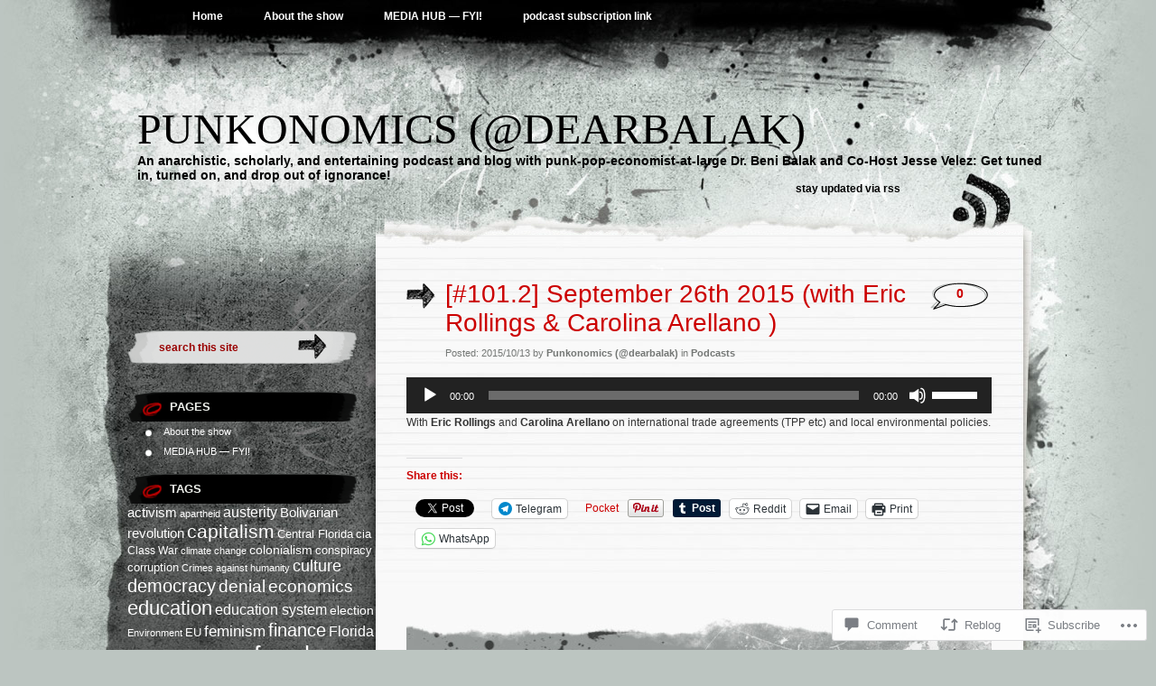

--- FILE ---
content_type: text/html; charset=UTF-8
request_url: https://punkonomics.org/2015/10/13/101-2-september-26th-2015-part-2/
body_size: 26979
content:
<!DOCTYPE html PUBLIC "-//W3C//DTD XHTML 1.0 Transitional//EN" "http://www.w3.org/TR/xhtml1/DTD/xhtml1-transitional.dtd">
<html xmlns="http://www.w3.org/1999/xhtml" lang="en">
<head profile="http://gmpg.org/xfn/11">
<meta http-equiv="Content-Type" content="text/html; charset=UTF-8" />
<title>[#101.2] September 26th 2015 (with Eric Rollings &amp; Carolina Arellano ) | Punkonomics (@DearBalak)</title>
<link rel="pingback" href="https://punkonomics.org/xmlrpc.php" />
<meta name='robots' content='max-image-preview:large' />
<meta name="google-site-verification" content="HR74SnWgaiTrwxIdGVtUGKOW5KRTn-dSdpOq67OAJJk" />
<meta name="p:domain_verify" content="625d2f0d2a784c623ad05e2d9e710aa1" />

<!-- Async WordPress.com Remote Login -->
<script id="wpcom_remote_login_js">
var wpcom_remote_login_extra_auth = '';
function wpcom_remote_login_remove_dom_node_id( element_id ) {
	var dom_node = document.getElementById( element_id );
	if ( dom_node ) { dom_node.parentNode.removeChild( dom_node ); }
}
function wpcom_remote_login_remove_dom_node_classes( class_name ) {
	var dom_nodes = document.querySelectorAll( '.' + class_name );
	for ( var i = 0; i < dom_nodes.length; i++ ) {
		dom_nodes[ i ].parentNode.removeChild( dom_nodes[ i ] );
	}
}
function wpcom_remote_login_final_cleanup() {
	wpcom_remote_login_remove_dom_node_classes( "wpcom_remote_login_msg" );
	wpcom_remote_login_remove_dom_node_id( "wpcom_remote_login_key" );
	wpcom_remote_login_remove_dom_node_id( "wpcom_remote_login_validate" );
	wpcom_remote_login_remove_dom_node_id( "wpcom_remote_login_js" );
	wpcom_remote_login_remove_dom_node_id( "wpcom_request_access_iframe" );
	wpcom_remote_login_remove_dom_node_id( "wpcom_request_access_styles" );
}

// Watch for messages back from the remote login
window.addEventListener( "message", function( e ) {
	if ( e.origin === "https://r-login.wordpress.com" ) {
		var data = {};
		try {
			data = JSON.parse( e.data );
		} catch( e ) {
			wpcom_remote_login_final_cleanup();
			return;
		}

		if ( data.msg === 'LOGIN' ) {
			// Clean up the login check iframe
			wpcom_remote_login_remove_dom_node_id( "wpcom_remote_login_key" );

			var id_regex = new RegExp( /^[0-9]+$/ );
			var token_regex = new RegExp( /^.*|.*|.*$/ );
			if (
				token_regex.test( data.token )
				&& id_regex.test( data.wpcomid )
			) {
				// We have everything we need to ask for a login
				var script = document.createElement( "script" );
				script.setAttribute( "id", "wpcom_remote_login_validate" );
				script.src = '/remote-login.php?wpcom_remote_login=validate'
					+ '&wpcomid=' + data.wpcomid
					+ '&token=' + encodeURIComponent( data.token )
					+ '&host=' + window.location.protocol
					+ '//' + window.location.hostname
					+ '&postid=3980'
					+ '&is_singular=1';
				document.body.appendChild( script );
			}

			return;
		}

		// Safari ITP, not logged in, so redirect
		if ( data.msg === 'LOGIN-REDIRECT' ) {
			window.location = 'https://wordpress.com/log-in?redirect_to=' + window.location.href;
			return;
		}

		// Safari ITP, storage access failed, remove the request
		if ( data.msg === 'LOGIN-REMOVE' ) {
			var css_zap = 'html { -webkit-transition: margin-top 1s; transition: margin-top 1s; } /* 9001 */ html { margin-top: 0 !important; } * html body { margin-top: 0 !important; } @media screen and ( max-width: 782px ) { html { margin-top: 0 !important; } * html body { margin-top: 0 !important; } }';
			var style_zap = document.createElement( 'style' );
			style_zap.type = 'text/css';
			style_zap.appendChild( document.createTextNode( css_zap ) );
			document.body.appendChild( style_zap );

			var e = document.getElementById( 'wpcom_request_access_iframe' );
			e.parentNode.removeChild( e );

			document.cookie = 'wordpress_com_login_access=denied; path=/; max-age=31536000';

			return;
		}

		// Safari ITP
		if ( data.msg === 'REQUEST_ACCESS' ) {
			console.log( 'request access: safari' );

			// Check ITP iframe enable/disable knob
			if ( wpcom_remote_login_extra_auth !== 'safari_itp_iframe' ) {
				return;
			}

			// If we are in a "private window" there is no ITP.
			var private_window = false;
			try {
				var opendb = window.openDatabase( null, null, null, null );
			} catch( e ) {
				private_window = true;
			}

			if ( private_window ) {
				console.log( 'private window' );
				return;
			}

			var iframe = document.createElement( 'iframe' );
			iframe.id = 'wpcom_request_access_iframe';
			iframe.setAttribute( 'scrolling', 'no' );
			iframe.setAttribute( 'sandbox', 'allow-storage-access-by-user-activation allow-scripts allow-same-origin allow-top-navigation-by-user-activation' );
			iframe.src = 'https://r-login.wordpress.com/remote-login.php?wpcom_remote_login=request_access&origin=' + encodeURIComponent( data.origin ) + '&wpcomid=' + encodeURIComponent( data.wpcomid );

			var css = 'html { -webkit-transition: margin-top 1s; transition: margin-top 1s; } /* 9001 */ html { margin-top: 46px !important; } * html body { margin-top: 46px !important; } @media screen and ( max-width: 660px ) { html { margin-top: 71px !important; } * html body { margin-top: 71px !important; } #wpcom_request_access_iframe { display: block; height: 71px !important; } } #wpcom_request_access_iframe { border: 0px; height: 46px; position: fixed; top: 0; left: 0; width: 100%; min-width: 100%; z-index: 99999; background: #23282d; } ';

			var style = document.createElement( 'style' );
			style.type = 'text/css';
			style.id = 'wpcom_request_access_styles';
			style.appendChild( document.createTextNode( css ) );
			document.body.appendChild( style );

			document.body.appendChild( iframe );
		}

		if ( data.msg === 'DONE' ) {
			wpcom_remote_login_final_cleanup();
		}
	}
}, false );

// Inject the remote login iframe after the page has had a chance to load
// more critical resources
window.addEventListener( "DOMContentLoaded", function( e ) {
	var iframe = document.createElement( "iframe" );
	iframe.style.display = "none";
	iframe.setAttribute( "scrolling", "no" );
	iframe.setAttribute( "id", "wpcom_remote_login_key" );
	iframe.src = "https://r-login.wordpress.com/remote-login.php"
		+ "?wpcom_remote_login=key"
		+ "&origin=aHR0cHM6Ly9wdW5rb25vbWljcy5vcmc%3D"
		+ "&wpcomid=41438477"
		+ "&time=" + Math.floor( Date.now() / 1000 );
	document.body.appendChild( iframe );
}, false );
</script>
<link rel='dns-prefetch' href='//s0.wp.com' />
<link rel='dns-prefetch' href='//widgets.wp.com' />
<link rel='dns-prefetch' href='//wordpress.com' />
<link rel="alternate" type="application/rss+xml" title="Punkonomics (@DearBalak) &raquo; Feed" href="https://punkonomics.org/feed/" />
<link rel="alternate" type="application/rss+xml" title="Punkonomics (@DearBalak) &raquo; Comments Feed" href="https://punkonomics.org/comments/feed/" />
<link rel="alternate" type="application/rss+xml" title="Punkonomics (@DearBalak) &raquo; [#101.2] September 26th 2015 (with Eric Rollings &amp; Carolina Arellano&nbsp;) Comments Feed" href="https://punkonomics.org/2015/10/13/101-2-september-26th-2015-part-2/feed/" />
	<script type="text/javascript">
		/* <![CDATA[ */
		function addLoadEvent(func) {
			var oldonload = window.onload;
			if (typeof window.onload != 'function') {
				window.onload = func;
			} else {
				window.onload = function () {
					oldonload();
					func();
				}
			}
		}
		/* ]]> */
	</script>
	<link crossorigin='anonymous' rel='stylesheet' id='all-css-0-1' href='/_static/??-eJxtzEkKgDAMQNELWYNjcSGeRdog1Q7BpHh9UQRBXD74fDhImRQFo0DIinxeXGRYUWg222PgHCEkmz0y7OhnQasosXxUGuYC/o/ebfh+b135FMZKd02th77t1hMpiDR+&cssminify=yes' type='text/css' media='all' />
<style id='wp-emoji-styles-inline-css'>

	img.wp-smiley, img.emoji {
		display: inline !important;
		border: none !important;
		box-shadow: none !important;
		height: 1em !important;
		width: 1em !important;
		margin: 0 0.07em !important;
		vertical-align: -0.1em !important;
		background: none !important;
		padding: 0 !important;
	}
/*# sourceURL=wp-emoji-styles-inline-css */
</style>
<link crossorigin='anonymous' rel='stylesheet' id='all-css-2-1' href='/wp-content/plugins/gutenberg-core/v22.2.0/build/styles/block-library/style.css?m=1764855221i&cssminify=yes' type='text/css' media='all' />
<style id='wp-block-library-inline-css'>
.has-text-align-justify {
	text-align:justify;
}
.has-text-align-justify{text-align:justify;}

/*# sourceURL=wp-block-library-inline-css */
</style><link crossorigin='anonymous' rel='stylesheet' id='all-css-0-2' href='/_static/??-eJzTLy/QzcxLzilNSS3WzyrWz01NyUxMzUnNTc0rQeEU5CRWphbp5qSmJyZX6uVm5uklFxfr6OPTDpRD5sM02efaGpoZmFkYGRuZGmQBAHPvL0Y=&cssminify=yes' type='text/css' media='all' />
<style id='global-styles-inline-css'>
:root{--wp--preset--aspect-ratio--square: 1;--wp--preset--aspect-ratio--4-3: 4/3;--wp--preset--aspect-ratio--3-4: 3/4;--wp--preset--aspect-ratio--3-2: 3/2;--wp--preset--aspect-ratio--2-3: 2/3;--wp--preset--aspect-ratio--16-9: 16/9;--wp--preset--aspect-ratio--9-16: 9/16;--wp--preset--color--black: #000000;--wp--preset--color--cyan-bluish-gray: #abb8c3;--wp--preset--color--white: #ffffff;--wp--preset--color--pale-pink: #f78da7;--wp--preset--color--vivid-red: #cf2e2e;--wp--preset--color--luminous-vivid-orange: #ff6900;--wp--preset--color--luminous-vivid-amber: #fcb900;--wp--preset--color--light-green-cyan: #7bdcb5;--wp--preset--color--vivid-green-cyan: #00d084;--wp--preset--color--pale-cyan-blue: #8ed1fc;--wp--preset--color--vivid-cyan-blue: #0693e3;--wp--preset--color--vivid-purple: #9b51e0;--wp--preset--gradient--vivid-cyan-blue-to-vivid-purple: linear-gradient(135deg,rgb(6,147,227) 0%,rgb(155,81,224) 100%);--wp--preset--gradient--light-green-cyan-to-vivid-green-cyan: linear-gradient(135deg,rgb(122,220,180) 0%,rgb(0,208,130) 100%);--wp--preset--gradient--luminous-vivid-amber-to-luminous-vivid-orange: linear-gradient(135deg,rgb(252,185,0) 0%,rgb(255,105,0) 100%);--wp--preset--gradient--luminous-vivid-orange-to-vivid-red: linear-gradient(135deg,rgb(255,105,0) 0%,rgb(207,46,46) 100%);--wp--preset--gradient--very-light-gray-to-cyan-bluish-gray: linear-gradient(135deg,rgb(238,238,238) 0%,rgb(169,184,195) 100%);--wp--preset--gradient--cool-to-warm-spectrum: linear-gradient(135deg,rgb(74,234,220) 0%,rgb(151,120,209) 20%,rgb(207,42,186) 40%,rgb(238,44,130) 60%,rgb(251,105,98) 80%,rgb(254,248,76) 100%);--wp--preset--gradient--blush-light-purple: linear-gradient(135deg,rgb(255,206,236) 0%,rgb(152,150,240) 100%);--wp--preset--gradient--blush-bordeaux: linear-gradient(135deg,rgb(254,205,165) 0%,rgb(254,45,45) 50%,rgb(107,0,62) 100%);--wp--preset--gradient--luminous-dusk: linear-gradient(135deg,rgb(255,203,112) 0%,rgb(199,81,192) 50%,rgb(65,88,208) 100%);--wp--preset--gradient--pale-ocean: linear-gradient(135deg,rgb(255,245,203) 0%,rgb(182,227,212) 50%,rgb(51,167,181) 100%);--wp--preset--gradient--electric-grass: linear-gradient(135deg,rgb(202,248,128) 0%,rgb(113,206,126) 100%);--wp--preset--gradient--midnight: linear-gradient(135deg,rgb(2,3,129) 0%,rgb(40,116,252) 100%);--wp--preset--font-size--small: 13px;--wp--preset--font-size--medium: 20px;--wp--preset--font-size--large: 36px;--wp--preset--font-size--x-large: 42px;--wp--preset--font-family--albert-sans: 'Albert Sans', sans-serif;--wp--preset--font-family--alegreya: Alegreya, serif;--wp--preset--font-family--arvo: Arvo, serif;--wp--preset--font-family--bodoni-moda: 'Bodoni Moda', serif;--wp--preset--font-family--bricolage-grotesque: 'Bricolage Grotesque', sans-serif;--wp--preset--font-family--cabin: Cabin, sans-serif;--wp--preset--font-family--chivo: Chivo, sans-serif;--wp--preset--font-family--commissioner: Commissioner, sans-serif;--wp--preset--font-family--cormorant: Cormorant, serif;--wp--preset--font-family--courier-prime: 'Courier Prime', monospace;--wp--preset--font-family--crimson-pro: 'Crimson Pro', serif;--wp--preset--font-family--dm-mono: 'DM Mono', monospace;--wp--preset--font-family--dm-sans: 'DM Sans', sans-serif;--wp--preset--font-family--dm-serif-display: 'DM Serif Display', serif;--wp--preset--font-family--domine: Domine, serif;--wp--preset--font-family--eb-garamond: 'EB Garamond', serif;--wp--preset--font-family--epilogue: Epilogue, sans-serif;--wp--preset--font-family--fahkwang: Fahkwang, sans-serif;--wp--preset--font-family--figtree: Figtree, sans-serif;--wp--preset--font-family--fira-sans: 'Fira Sans', sans-serif;--wp--preset--font-family--fjalla-one: 'Fjalla One', sans-serif;--wp--preset--font-family--fraunces: Fraunces, serif;--wp--preset--font-family--gabarito: Gabarito, system-ui;--wp--preset--font-family--ibm-plex-mono: 'IBM Plex Mono', monospace;--wp--preset--font-family--ibm-plex-sans: 'IBM Plex Sans', sans-serif;--wp--preset--font-family--ibarra-real-nova: 'Ibarra Real Nova', serif;--wp--preset--font-family--instrument-serif: 'Instrument Serif', serif;--wp--preset--font-family--inter: Inter, sans-serif;--wp--preset--font-family--josefin-sans: 'Josefin Sans', sans-serif;--wp--preset--font-family--jost: Jost, sans-serif;--wp--preset--font-family--libre-baskerville: 'Libre Baskerville', serif;--wp--preset--font-family--libre-franklin: 'Libre Franklin', sans-serif;--wp--preset--font-family--literata: Literata, serif;--wp--preset--font-family--lora: Lora, serif;--wp--preset--font-family--merriweather: Merriweather, serif;--wp--preset--font-family--montserrat: Montserrat, sans-serif;--wp--preset--font-family--newsreader: Newsreader, serif;--wp--preset--font-family--noto-sans-mono: 'Noto Sans Mono', sans-serif;--wp--preset--font-family--nunito: Nunito, sans-serif;--wp--preset--font-family--open-sans: 'Open Sans', sans-serif;--wp--preset--font-family--overpass: Overpass, sans-serif;--wp--preset--font-family--pt-serif: 'PT Serif', serif;--wp--preset--font-family--petrona: Petrona, serif;--wp--preset--font-family--piazzolla: Piazzolla, serif;--wp--preset--font-family--playfair-display: 'Playfair Display', serif;--wp--preset--font-family--plus-jakarta-sans: 'Plus Jakarta Sans', sans-serif;--wp--preset--font-family--poppins: Poppins, sans-serif;--wp--preset--font-family--raleway: Raleway, sans-serif;--wp--preset--font-family--roboto: Roboto, sans-serif;--wp--preset--font-family--roboto-slab: 'Roboto Slab', serif;--wp--preset--font-family--rubik: Rubik, sans-serif;--wp--preset--font-family--rufina: Rufina, serif;--wp--preset--font-family--sora: Sora, sans-serif;--wp--preset--font-family--source-sans-3: 'Source Sans 3', sans-serif;--wp--preset--font-family--source-serif-4: 'Source Serif 4', serif;--wp--preset--font-family--space-mono: 'Space Mono', monospace;--wp--preset--font-family--syne: Syne, sans-serif;--wp--preset--font-family--texturina: Texturina, serif;--wp--preset--font-family--urbanist: Urbanist, sans-serif;--wp--preset--font-family--work-sans: 'Work Sans', sans-serif;--wp--preset--spacing--20: 0.44rem;--wp--preset--spacing--30: 0.67rem;--wp--preset--spacing--40: 1rem;--wp--preset--spacing--50: 1.5rem;--wp--preset--spacing--60: 2.25rem;--wp--preset--spacing--70: 3.38rem;--wp--preset--spacing--80: 5.06rem;--wp--preset--shadow--natural: 6px 6px 9px rgba(0, 0, 0, 0.2);--wp--preset--shadow--deep: 12px 12px 50px rgba(0, 0, 0, 0.4);--wp--preset--shadow--sharp: 6px 6px 0px rgba(0, 0, 0, 0.2);--wp--preset--shadow--outlined: 6px 6px 0px -3px rgb(255, 255, 255), 6px 6px rgb(0, 0, 0);--wp--preset--shadow--crisp: 6px 6px 0px rgb(0, 0, 0);}:where(.is-layout-flex){gap: 0.5em;}:where(.is-layout-grid){gap: 0.5em;}body .is-layout-flex{display: flex;}.is-layout-flex{flex-wrap: wrap;align-items: center;}.is-layout-flex > :is(*, div){margin: 0;}body .is-layout-grid{display: grid;}.is-layout-grid > :is(*, div){margin: 0;}:where(.wp-block-columns.is-layout-flex){gap: 2em;}:where(.wp-block-columns.is-layout-grid){gap: 2em;}:where(.wp-block-post-template.is-layout-flex){gap: 1.25em;}:where(.wp-block-post-template.is-layout-grid){gap: 1.25em;}.has-black-color{color: var(--wp--preset--color--black) !important;}.has-cyan-bluish-gray-color{color: var(--wp--preset--color--cyan-bluish-gray) !important;}.has-white-color{color: var(--wp--preset--color--white) !important;}.has-pale-pink-color{color: var(--wp--preset--color--pale-pink) !important;}.has-vivid-red-color{color: var(--wp--preset--color--vivid-red) !important;}.has-luminous-vivid-orange-color{color: var(--wp--preset--color--luminous-vivid-orange) !important;}.has-luminous-vivid-amber-color{color: var(--wp--preset--color--luminous-vivid-amber) !important;}.has-light-green-cyan-color{color: var(--wp--preset--color--light-green-cyan) !important;}.has-vivid-green-cyan-color{color: var(--wp--preset--color--vivid-green-cyan) !important;}.has-pale-cyan-blue-color{color: var(--wp--preset--color--pale-cyan-blue) !important;}.has-vivid-cyan-blue-color{color: var(--wp--preset--color--vivid-cyan-blue) !important;}.has-vivid-purple-color{color: var(--wp--preset--color--vivid-purple) !important;}.has-black-background-color{background-color: var(--wp--preset--color--black) !important;}.has-cyan-bluish-gray-background-color{background-color: var(--wp--preset--color--cyan-bluish-gray) !important;}.has-white-background-color{background-color: var(--wp--preset--color--white) !important;}.has-pale-pink-background-color{background-color: var(--wp--preset--color--pale-pink) !important;}.has-vivid-red-background-color{background-color: var(--wp--preset--color--vivid-red) !important;}.has-luminous-vivid-orange-background-color{background-color: var(--wp--preset--color--luminous-vivid-orange) !important;}.has-luminous-vivid-amber-background-color{background-color: var(--wp--preset--color--luminous-vivid-amber) !important;}.has-light-green-cyan-background-color{background-color: var(--wp--preset--color--light-green-cyan) !important;}.has-vivid-green-cyan-background-color{background-color: var(--wp--preset--color--vivid-green-cyan) !important;}.has-pale-cyan-blue-background-color{background-color: var(--wp--preset--color--pale-cyan-blue) !important;}.has-vivid-cyan-blue-background-color{background-color: var(--wp--preset--color--vivid-cyan-blue) !important;}.has-vivid-purple-background-color{background-color: var(--wp--preset--color--vivid-purple) !important;}.has-black-border-color{border-color: var(--wp--preset--color--black) !important;}.has-cyan-bluish-gray-border-color{border-color: var(--wp--preset--color--cyan-bluish-gray) !important;}.has-white-border-color{border-color: var(--wp--preset--color--white) !important;}.has-pale-pink-border-color{border-color: var(--wp--preset--color--pale-pink) !important;}.has-vivid-red-border-color{border-color: var(--wp--preset--color--vivid-red) !important;}.has-luminous-vivid-orange-border-color{border-color: var(--wp--preset--color--luminous-vivid-orange) !important;}.has-luminous-vivid-amber-border-color{border-color: var(--wp--preset--color--luminous-vivid-amber) !important;}.has-light-green-cyan-border-color{border-color: var(--wp--preset--color--light-green-cyan) !important;}.has-vivid-green-cyan-border-color{border-color: var(--wp--preset--color--vivid-green-cyan) !important;}.has-pale-cyan-blue-border-color{border-color: var(--wp--preset--color--pale-cyan-blue) !important;}.has-vivid-cyan-blue-border-color{border-color: var(--wp--preset--color--vivid-cyan-blue) !important;}.has-vivid-purple-border-color{border-color: var(--wp--preset--color--vivid-purple) !important;}.has-vivid-cyan-blue-to-vivid-purple-gradient-background{background: var(--wp--preset--gradient--vivid-cyan-blue-to-vivid-purple) !important;}.has-light-green-cyan-to-vivid-green-cyan-gradient-background{background: var(--wp--preset--gradient--light-green-cyan-to-vivid-green-cyan) !important;}.has-luminous-vivid-amber-to-luminous-vivid-orange-gradient-background{background: var(--wp--preset--gradient--luminous-vivid-amber-to-luminous-vivid-orange) !important;}.has-luminous-vivid-orange-to-vivid-red-gradient-background{background: var(--wp--preset--gradient--luminous-vivid-orange-to-vivid-red) !important;}.has-very-light-gray-to-cyan-bluish-gray-gradient-background{background: var(--wp--preset--gradient--very-light-gray-to-cyan-bluish-gray) !important;}.has-cool-to-warm-spectrum-gradient-background{background: var(--wp--preset--gradient--cool-to-warm-spectrum) !important;}.has-blush-light-purple-gradient-background{background: var(--wp--preset--gradient--blush-light-purple) !important;}.has-blush-bordeaux-gradient-background{background: var(--wp--preset--gradient--blush-bordeaux) !important;}.has-luminous-dusk-gradient-background{background: var(--wp--preset--gradient--luminous-dusk) !important;}.has-pale-ocean-gradient-background{background: var(--wp--preset--gradient--pale-ocean) !important;}.has-electric-grass-gradient-background{background: var(--wp--preset--gradient--electric-grass) !important;}.has-midnight-gradient-background{background: var(--wp--preset--gradient--midnight) !important;}.has-small-font-size{font-size: var(--wp--preset--font-size--small) !important;}.has-medium-font-size{font-size: var(--wp--preset--font-size--medium) !important;}.has-large-font-size{font-size: var(--wp--preset--font-size--large) !important;}.has-x-large-font-size{font-size: var(--wp--preset--font-size--x-large) !important;}.has-albert-sans-font-family{font-family: var(--wp--preset--font-family--albert-sans) !important;}.has-alegreya-font-family{font-family: var(--wp--preset--font-family--alegreya) !important;}.has-arvo-font-family{font-family: var(--wp--preset--font-family--arvo) !important;}.has-bodoni-moda-font-family{font-family: var(--wp--preset--font-family--bodoni-moda) !important;}.has-bricolage-grotesque-font-family{font-family: var(--wp--preset--font-family--bricolage-grotesque) !important;}.has-cabin-font-family{font-family: var(--wp--preset--font-family--cabin) !important;}.has-chivo-font-family{font-family: var(--wp--preset--font-family--chivo) !important;}.has-commissioner-font-family{font-family: var(--wp--preset--font-family--commissioner) !important;}.has-cormorant-font-family{font-family: var(--wp--preset--font-family--cormorant) !important;}.has-courier-prime-font-family{font-family: var(--wp--preset--font-family--courier-prime) !important;}.has-crimson-pro-font-family{font-family: var(--wp--preset--font-family--crimson-pro) !important;}.has-dm-mono-font-family{font-family: var(--wp--preset--font-family--dm-mono) !important;}.has-dm-sans-font-family{font-family: var(--wp--preset--font-family--dm-sans) !important;}.has-dm-serif-display-font-family{font-family: var(--wp--preset--font-family--dm-serif-display) !important;}.has-domine-font-family{font-family: var(--wp--preset--font-family--domine) !important;}.has-eb-garamond-font-family{font-family: var(--wp--preset--font-family--eb-garamond) !important;}.has-epilogue-font-family{font-family: var(--wp--preset--font-family--epilogue) !important;}.has-fahkwang-font-family{font-family: var(--wp--preset--font-family--fahkwang) !important;}.has-figtree-font-family{font-family: var(--wp--preset--font-family--figtree) !important;}.has-fira-sans-font-family{font-family: var(--wp--preset--font-family--fira-sans) !important;}.has-fjalla-one-font-family{font-family: var(--wp--preset--font-family--fjalla-one) !important;}.has-fraunces-font-family{font-family: var(--wp--preset--font-family--fraunces) !important;}.has-gabarito-font-family{font-family: var(--wp--preset--font-family--gabarito) !important;}.has-ibm-plex-mono-font-family{font-family: var(--wp--preset--font-family--ibm-plex-mono) !important;}.has-ibm-plex-sans-font-family{font-family: var(--wp--preset--font-family--ibm-plex-sans) !important;}.has-ibarra-real-nova-font-family{font-family: var(--wp--preset--font-family--ibarra-real-nova) !important;}.has-instrument-serif-font-family{font-family: var(--wp--preset--font-family--instrument-serif) !important;}.has-inter-font-family{font-family: var(--wp--preset--font-family--inter) !important;}.has-josefin-sans-font-family{font-family: var(--wp--preset--font-family--josefin-sans) !important;}.has-jost-font-family{font-family: var(--wp--preset--font-family--jost) !important;}.has-libre-baskerville-font-family{font-family: var(--wp--preset--font-family--libre-baskerville) !important;}.has-libre-franklin-font-family{font-family: var(--wp--preset--font-family--libre-franklin) !important;}.has-literata-font-family{font-family: var(--wp--preset--font-family--literata) !important;}.has-lora-font-family{font-family: var(--wp--preset--font-family--lora) !important;}.has-merriweather-font-family{font-family: var(--wp--preset--font-family--merriweather) !important;}.has-montserrat-font-family{font-family: var(--wp--preset--font-family--montserrat) !important;}.has-newsreader-font-family{font-family: var(--wp--preset--font-family--newsreader) !important;}.has-noto-sans-mono-font-family{font-family: var(--wp--preset--font-family--noto-sans-mono) !important;}.has-nunito-font-family{font-family: var(--wp--preset--font-family--nunito) !important;}.has-open-sans-font-family{font-family: var(--wp--preset--font-family--open-sans) !important;}.has-overpass-font-family{font-family: var(--wp--preset--font-family--overpass) !important;}.has-pt-serif-font-family{font-family: var(--wp--preset--font-family--pt-serif) !important;}.has-petrona-font-family{font-family: var(--wp--preset--font-family--petrona) !important;}.has-piazzolla-font-family{font-family: var(--wp--preset--font-family--piazzolla) !important;}.has-playfair-display-font-family{font-family: var(--wp--preset--font-family--playfair-display) !important;}.has-plus-jakarta-sans-font-family{font-family: var(--wp--preset--font-family--plus-jakarta-sans) !important;}.has-poppins-font-family{font-family: var(--wp--preset--font-family--poppins) !important;}.has-raleway-font-family{font-family: var(--wp--preset--font-family--raleway) !important;}.has-roboto-font-family{font-family: var(--wp--preset--font-family--roboto) !important;}.has-roboto-slab-font-family{font-family: var(--wp--preset--font-family--roboto-slab) !important;}.has-rubik-font-family{font-family: var(--wp--preset--font-family--rubik) !important;}.has-rufina-font-family{font-family: var(--wp--preset--font-family--rufina) !important;}.has-sora-font-family{font-family: var(--wp--preset--font-family--sora) !important;}.has-source-sans-3-font-family{font-family: var(--wp--preset--font-family--source-sans-3) !important;}.has-source-serif-4-font-family{font-family: var(--wp--preset--font-family--source-serif-4) !important;}.has-space-mono-font-family{font-family: var(--wp--preset--font-family--space-mono) !important;}.has-syne-font-family{font-family: var(--wp--preset--font-family--syne) !important;}.has-texturina-font-family{font-family: var(--wp--preset--font-family--texturina) !important;}.has-urbanist-font-family{font-family: var(--wp--preset--font-family--urbanist) !important;}.has-work-sans-font-family{font-family: var(--wp--preset--font-family--work-sans) !important;}
/*# sourceURL=global-styles-inline-css */
</style>

<style id='classic-theme-styles-inline-css'>
/*! This file is auto-generated */
.wp-block-button__link{color:#fff;background-color:#32373c;border-radius:9999px;box-shadow:none;text-decoration:none;padding:calc(.667em + 2px) calc(1.333em + 2px);font-size:1.125em}.wp-block-file__button{background:#32373c;color:#fff;text-decoration:none}
/*# sourceURL=/wp-includes/css/classic-themes.min.css */
</style>
<link crossorigin='anonymous' rel='stylesheet' id='all-css-4-1' href='/_static/??-eJx9j9sOwjAIhl/ISjTzdGF8FNMD0c7RNYVuPr4sy27U7IbADx8/wJiN75NgEqBqclcfMTH4vqDqlK2AThCGaLFD0rGtZ97Af2yM4YGiOC+5EXyvI1ltjHO5ILPRSLGSkad68RrXomTrX0alecXcAK5p6d0HTKEvYKv0ZEWi/6GAiwdXYxdgwOLUWcXpS/6up1tudN2djud9c2maQ/sBK5V29A==&cssminify=yes' type='text/css' media='all' />
<link rel='stylesheet' id='verbum-gutenberg-css-css' href='https://widgets.wp.com/verbum-block-editor/block-editor.css?ver=1738686361' media='all' />
<link crossorigin='anonymous' rel='stylesheet' id='all-css-6-1' href='/_static/??/wp-content/mu-plugins/comment-likes/css/comment-likes.css,/i/noticons/noticons.css,/wp-content/themes/pub/greyzed/style.css?m=1756831891j&cssminify=yes' type='text/css' media='all' />
<style id='jetpack_facebook_likebox-inline-css'>
.widget_facebook_likebox {
	overflow: hidden;
}

/*# sourceURL=/wp-content/mu-plugins/jetpack-plugin/sun/modules/widgets/facebook-likebox/style.css */
</style>
<link crossorigin='anonymous' rel='stylesheet' id='all-css-8-1' href='/_static/??-eJzTLy/QTc7PK0nNK9HPLdUtyClNz8wr1i9KTcrJTwcy0/WTi5G5ekCujj52Temp+bo5+cmJJZn5eSgc3bScxMwikFb7XFtDE1NLExMLc0OTLACohS2q&cssminify=yes' type='text/css' media='all' />
<link crossorigin='anonymous' rel='stylesheet' id='print-css-9-1' href='/wp-content/mu-plugins/global-print/global-print.css?m=1465851035i&cssminify=yes' type='text/css' media='print' />
<style id='jetpack-global-styles-frontend-style-inline-css'>
:root { --font-headings: unset; --font-base: unset; --font-headings-default: -apple-system,BlinkMacSystemFont,"Segoe UI",Roboto,Oxygen-Sans,Ubuntu,Cantarell,"Helvetica Neue",sans-serif; --font-base-default: -apple-system,BlinkMacSystemFont,"Segoe UI",Roboto,Oxygen-Sans,Ubuntu,Cantarell,"Helvetica Neue",sans-serif;}
/*# sourceURL=jetpack-global-styles-frontend-style-inline-css */
</style>
<link crossorigin='anonymous' rel='stylesheet' id='all-css-12-1' href='/_static/??-eJyNjcsKAjEMRX/IGtQZBxfip0hMS9sxTYppGfx7H7gRN+7ugcs5sFRHKi1Ig9Jd5R6zGMyhVaTrh8G6QFHfORhYwlvw6P39PbPENZmt4G/ROQuBKWVkxxrVvuBH1lIoz2waILJekF+HUzlupnG3nQ77YZwfuRJIaQ==&cssminify=yes' type='text/css' media='all' />
<script type="text/javascript" id="jetpack_related-posts-js-extra">
/* <![CDATA[ */
var related_posts_js_options = {"post_heading":"h4"};
//# sourceURL=jetpack_related-posts-js-extra
/* ]]> */
</script>
<script type="text/javascript" id="wpcom-actionbar-placeholder-js-extra">
/* <![CDATA[ */
var actionbardata = {"siteID":"41438477","postID":"3980","siteURL":"https://punkonomics.org","xhrURL":"https://punkonomics.org/wp-admin/admin-ajax.php","nonce":"2b4b87fe72","isLoggedIn":"","statusMessage":"","subsEmailDefault":"instantly","proxyScriptUrl":"https://s0.wp.com/wp-content/js/wpcom-proxy-request.js?m=1513050504i&amp;ver=20211021","shortlink":"https://wp.me/p2NS2x-12c","i18n":{"followedText":"New posts from this site will now appear in your \u003Ca href=\"https://wordpress.com/reader\"\u003EReader\u003C/a\u003E","foldBar":"Collapse this bar","unfoldBar":"Expand this bar","shortLinkCopied":"Shortlink copied to clipboard."}};
//# sourceURL=wpcom-actionbar-placeholder-js-extra
/* ]]> */
</script>
<script type="text/javascript" id="jetpack-mu-wpcom-settings-js-before">
/* <![CDATA[ */
var JETPACK_MU_WPCOM_SETTINGS = {"assetsUrl":"https://s0.wp.com/wp-content/mu-plugins/jetpack-mu-wpcom-plugin/sun/jetpack_vendor/automattic/jetpack-mu-wpcom/src/build/"};
//# sourceURL=jetpack-mu-wpcom-settings-js-before
/* ]]> */
</script>
<script crossorigin='anonymous' type='text/javascript'  src='/_static/??/wp-content/mu-plugins/jetpack-plugin/sun/_inc/build/related-posts/related-posts.min.js,/wp-content/js/rlt-proxy.js?m=1755011788j'></script>
<script type="text/javascript" id="rlt-proxy-js-after">
/* <![CDATA[ */
	rltInitialize( {"token":null,"iframeOrigins":["https:\/\/widgets.wp.com"]} );
//# sourceURL=rlt-proxy-js-after
/* ]]> */
</script>
<link rel="EditURI" type="application/rsd+xml" title="RSD" href="https://punkonomicsdotorg.wordpress.com/xmlrpc.php?rsd" />
<meta name="generator" content="WordPress.com" />
<link rel="canonical" href="https://punkonomics.org/2015/10/13/101-2-september-26th-2015-part-2/" />
<link rel='shortlink' href='https://wp.me/p2NS2x-12c' />
<link rel="alternate" type="application/json+oembed" href="https://public-api.wordpress.com/oembed/?format=json&amp;url=https%3A%2F%2Fpunkonomics.org%2F2015%2F10%2F13%2F101-2-september-26th-2015-part-2%2F&amp;for=wpcom-auto-discovery" /><link rel="alternate" type="application/xml+oembed" href="https://public-api.wordpress.com/oembed/?format=xml&amp;url=https%3A%2F%2Fpunkonomics.org%2F2015%2F10%2F13%2F101-2-september-26th-2015-part-2%2F&amp;for=wpcom-auto-discovery" />
<!-- Jetpack Open Graph Tags -->
<meta property="og:type" content="article" />
<meta property="og:title" content="[#101.2] September 26th 2015 (with Eric Rollings &amp; Carolina Arellano )" />
<meta property="og:url" content="https://punkonomics.org/2015/10/13/101-2-september-26th-2015-part-2/" />
<meta property="og:description" content="With Eric Rollings and Carolina Arellano on international trade agreements (TPP etc) and local environmental policies." />
<meta property="article:published_time" content="2015-10-13T16:19:45+00:00" />
<meta property="article:modified_time" content="2015-10-13T16:25:31+00:00" />
<meta property="og:site_name" content="Punkonomics (@DearBalak)" />
<meta property="og:image" content="https://punkonomics.org/wp-content/uploads/2014/01/trotsky-as-st-george-poster-by-victor-deni-1920.jpg?w=174" />
<meta property="og:image:width" content="200" />
<meta property="og:image:height" content="200" />
<meta property="og:image:alt" content="" />
<meta property="og:locale" content="en_US" />
<meta property="article:publisher" content="https://www.facebook.com/WordPresscom" />
<meta name="twitter:creator" content="@DearBalak" />
<meta name="twitter:site" content="@DearBalak" />
<meta name="twitter:text:title" content="[#101.2] September 26th 2015 (with Eric Rollings &amp; Carolina Arellano&nbsp;)" />
<meta name="twitter:image" content="https://punkonomics.org/wp-content/uploads/2014/01/trotsky-as-st-george-poster-by-victor-deni-1920.jpg?w=208" />
<meta name="twitter:card" content="summary" />

<!-- End Jetpack Open Graph Tags -->
<link rel='openid.server' href='https://punkonomics.org/?openidserver=1' />
<link rel='openid.delegate' href='https://punkonomics.org/' />
<link rel="search" type="application/opensearchdescription+xml" href="https://punkonomics.org/osd.xml" title="Punkonomics (@DearBalak)" />
<link rel="search" type="application/opensearchdescription+xml" href="https://s1.wp.com/opensearch.xml" title="WordPress.com" />
		<style id="wpcom-hotfix-masterbar-style">
			@media screen and (min-width: 783px) {
				#wpadminbar .quicklinks li#wp-admin-bar-my-account.with-avatar > a img {
					margin-top: 5px;
				}
			}
		</style>
		<meta name="description" content="With Eric Rollings and Carolina Arellano on international trade agreements (TPP etc) and local environmental policies." />
<link rel="icon" href="https://punkonomics.org/wp-content/uploads/2014/01/trotsky-as-st-george-poster-by-victor-deni-1920.jpg?w=28" sizes="32x32" />
<link rel="icon" href="https://punkonomics.org/wp-content/uploads/2014/01/trotsky-as-st-george-poster-by-victor-deni-1920.jpg?w=167" sizes="192x192" />
<link rel="apple-touch-icon" href="https://punkonomics.org/wp-content/uploads/2014/01/trotsky-as-st-george-poster-by-victor-deni-1920.jpg?w=156" />
<meta name="msapplication-TileImage" content="https://punkonomics.org/wp-content/uploads/2014/01/trotsky-as-st-george-poster-by-victor-deni-1920.jpg?w=234" />
			<link rel="stylesheet" id="custom-css-css" type="text/css" href="https://s0.wp.com/?custom-css=1&#038;csblog=2NS2x&#038;cscache=6&#038;csrev=14" />
			<link crossorigin='anonymous' rel='stylesheet' id='all-css-0-3' href='/_static/??-eJyNzMsKAjEMheEXshPqBXUhPoo4bRgytmkwCYNvbwdm487d+eDwwyIhNTZkg+pBik/ECjOaPNNrM6gz1Ja9oMJCeUJTsCZBmval9ik4JNUd/F17ECcYnUruHDW9SYxa//5oqMRr+F5v8Xw6XC/xGPfzF3aEQ7Q=&cssminify=yes' type='text/css' media='all' />
</head>

<body class="wp-singular post-template-default single single-post postid-3980 single-format-standard wp-theme-pubgreyzed customizer-styles-applied jetpack-reblog-enabled">
<div id="wrapper">

<div id="page">
		<div class="menu-header"><ul id="menu-podcasts" class="menu"><li id="menu-item-1449" class="menu-item menu-item-type-custom menu-item-object-custom menu-item-home menu-item-1449"><a href="https://punkonomics.org/">Home</a></li>
<li id="menu-item-25" class="menu-item menu-item-type-post_type menu-item-object-page menu-item-25"><a href="https://punkonomics.org/about/">About the show</a></li>
<li id="menu-item-1448" class="menu-item menu-item-type-post_type menu-item-object-page menu-item-1448"><a href="https://punkonomics.org/media-hub/">MEDIA HUB &#8212; FYI!</a></li>
<li id="menu-item-24" class="menu-item menu-item-type-custom menu-item-object-custom menu-item-24"><a href="http://feeds.feedburner.com/PunkonomicsPodcasts">podcast subscription link</a></li>
</ul></div>
	<div id="header" role="banner">
		<h1><a href="https://punkonomics.org/">Punkonomics (@DearBalak)</a></h1>

		<div class="description">An anarchistic, scholarly, and entertaining podcast and blog with punk-pop-economist-at-large Dr. Beni Balak and Co-Host Jesse Velez: Get tuned in, turned on, and drop out of ignorance!</div>

		<div class="rss">
			<a href="https://punkonomics.org/feed/" title="RSS">Stay updated via RSS</a>		</div>
	</div>

	<hr />

<div id="container">
	<div id="sidebar" role="complementary">
		
		<!-- begin widgetized sidebar 1 -->
		<ul>
			<li id="search-3" class="widget widget_search"><div class="search-box">
	<form method="get" action="https://punkonomics.org/">
	<input type="text" size="15" class="search-field" name="s" id="s" value="search this site" onfocus="if(this.value == 'search this site') {this.value = '';}" onblur="if (this.value == '') {this.value = 'search this site';}"/><input type="submit"  value="" class="search-go" />
	</form>
</div></li><li id="pages-2" class="widget widget_pages"><h2 class="widgettitle">Pages</h2>
			<ul>
				<li class="page_item page-item-2"><a href="https://punkonomics.org/about/">About the show</a></li>
<li class="page_item page-item-1191"><a href="https://punkonomics.org/media-hub/">MEDIA HUB &#8212;&nbsp;FYI!</a></li>
			</ul>

			</li><li id="wp_tag_cloud-2" class="widget wp_widget_tag_cloud"><h2 class="widgettitle">Tags</h2><a href="https://punkonomics.org/tag/activism/" class="tag-cloud-link tag-link-6722 tag-link-position-1" style="font-size: 11.213114754098pt;" aria-label="activism (14 items)">activism</a>
<a href="https://punkonomics.org/tag/apartheid/" class="tag-cloud-link tag-link-61190 tag-link-position-2" style="font-size: 8.5737704918033pt;" aria-label="apartheid (8 items)">apartheid</a>
<a href="https://punkonomics.org/tag/austerity/" class="tag-cloud-link tag-link-1633429 tag-link-position-3" style="font-size: 12.131147540984pt;" aria-label="austerity (17 items)">austerity</a>
<a href="https://punkonomics.org/tag/bolivarian-revolution/" class="tag-cloud-link tag-link-2136920 tag-link-position-4" style="font-size: 11.213114754098pt;" aria-label="Bolivarian revolution (14 items)">Bolivarian revolution</a>
<a href="https://punkonomics.org/tag/capitalism/" class="tag-cloud-link tag-link-21385 tag-link-position-5" style="font-size: 15.688524590164pt;" aria-label="capitalism (36 items)">capitalism</a>
<a href="https://punkonomics.org/tag/central-florida/" class="tag-cloud-link tag-link-684581 tag-link-position-6" style="font-size: 9.6065573770492pt;" aria-label="Central Florida (10 items)">Central Florida</a>
<a href="https://punkonomics.org/tag/cia/" class="tag-cloud-link tag-link-29199 tag-link-position-7" style="font-size: 10.065573770492pt;" aria-label="cia (11 items)">cia</a>
<a href="https://punkonomics.org/tag/class-war/" class="tag-cloud-link tag-link-281585 tag-link-position-8" style="font-size: 9.1475409836066pt;" aria-label="Class War (9 items)">Class War</a>
<a href="https://punkonomics.org/tag/climate-change/" class="tag-cloud-link tag-link-16897 tag-link-position-9" style="font-size: 8.5737704918033pt;" aria-label="climate change (8 items)">climate change</a>
<a href="https://punkonomics.org/tag/colonialism/" class="tag-cloud-link tag-link-184266 tag-link-position-10" style="font-size: 10.868852459016pt;" aria-label="colonialism (13 items)">colonialism</a>
<a href="https://punkonomics.org/tag/conspiracy/" class="tag-cloud-link tag-link-11808 tag-link-position-11" style="font-size: 10.065573770492pt;" aria-label="conspiracy (11 items)">conspiracy</a>
<a href="https://punkonomics.org/tag/corruption/" class="tag-cloud-link tag-link-22388 tag-link-position-12" style="font-size: 9.6065573770492pt;" aria-label="corruption (10 items)">corruption</a>
<a href="https://punkonomics.org/tag/crimes-against-humanity/" class="tag-cloud-link tag-link-462641 tag-link-position-13" style="font-size: 8.5737704918033pt;" aria-label="Crimes against humanity (8 items)">Crimes against humanity</a>
<a href="https://punkonomics.org/tag/culture/" class="tag-cloud-link tag-link-1098 tag-link-position-14" style="font-size: 13.27868852459pt;" aria-label="culture (22 items)">culture</a>
<a href="https://punkonomics.org/tag/democracy/" class="tag-cloud-link tag-link-43837 tag-link-position-15" style="font-size: 15.229508196721pt;" aria-label="democracy (33 items)">democracy</a>
<a href="https://punkonomics.org/tag/denial/" class="tag-cloud-link tag-link-135288 tag-link-position-16" style="font-size: 14.311475409836pt;" aria-label="denial (27 items)">denial</a>
<a href="https://punkonomics.org/tag/economics/" class="tag-cloud-link tag-link-657 tag-link-position-17" style="font-size: 14.426229508197pt;" aria-label="economics (28 items)">economics</a>
<a href="https://punkonomics.org/tag/education/" class="tag-cloud-link tag-link-1342 tag-link-position-18" style="font-size: 16.377049180328pt;" aria-label="education (42 items)">education</a>
<a href="https://punkonomics.org/tag/education-system/" class="tag-cloud-link tag-link-344577 tag-link-position-19" style="font-size: 12.131147540984pt;" aria-label="education system (17 items)">education system</a>
<a href="https://punkonomics.org/tag/election/" class="tag-cloud-link tag-link-19229 tag-link-position-20" style="font-size: 10.868852459016pt;" aria-label="election (13 items)">election</a>
<a href="https://punkonomics.org/tag/environment/" class="tag-cloud-link tag-link-184 tag-link-position-21" style="font-size: 8pt;" aria-label="Environment (7 items)">Environment</a>
<a href="https://punkonomics.org/tag/eu/" class="tag-cloud-link tag-link-2702 tag-link-position-22" style="font-size: 10.065573770492pt;" aria-label="EU (11 items)">EU</a>
<a href="https://punkonomics.org/tag/feminism/" class="tag-cloud-link tag-link-553 tag-link-position-23" style="font-size: 13.049180327869pt;" aria-label="feminism (21 items)">feminism</a>
<a href="https://punkonomics.org/tag/finance/" class="tag-cloud-link tag-link-4269 tag-link-position-24" style="font-size: 15pt;" aria-label="finance (31 items)">finance</a>
<a href="https://punkonomics.org/tag/florida/" class="tag-cloud-link tag-link-1657 tag-link-position-25" style="font-size: 11.786885245902pt;" aria-label="Florida (16 items)">Florida</a>
<a href="https://punkonomics.org/tag/foreign-policy/" class="tag-cloud-link tag-link-11797 tag-link-position-26" style="font-size: 15.918032786885pt;" aria-label="Foreign Policy (38 items)">Foreign Policy</a>
<a href="https://punkonomics.org/tag/fraud/" class="tag-cloud-link tag-link-27320 tag-link-position-27" style="font-size: 20.622950819672pt;" aria-label="fraud (99 items)">fraud</a>
<a href="https://punkonomics.org/tag/george-ciccariello-maher/" class="tag-cloud-link tag-link-22386857 tag-link-position-28" style="font-size: 8.5737704918033pt;" aria-label="George Ciccariello-Maher (8 items)">George Ciccariello-Maher</a>
<a href="https://punkonomics.org/tag/greece/" class="tag-cloud-link tag-link-2756 tag-link-position-29" style="font-size: 10.065573770492pt;" aria-label="Greece (11 items)">Greece</a>
<a href="https://punkonomics.org/tag/higher-education/" class="tag-cloud-link tag-link-5897 tag-link-position-30" style="font-size: 10.868852459016pt;" aria-label="higher education (13 items)">higher education</a>
<a href="https://punkonomics.org/tag/history/" class="tag-cloud-link tag-link-678 tag-link-position-31" style="font-size: 16.491803278689pt;" aria-label="history (43 items)">history</a>
<a href="https://punkonomics.org/tag/hugo-chavez/" class="tag-cloud-link tag-link-59856 tag-link-position-32" style="font-size: 11.44262295082pt;" aria-label="Hugo Chavez (15 items)">Hugo Chavez</a>
<a href="https://punkonomics.org/tag/human-rights/" class="tag-cloud-link tag-link-2720 tag-link-position-33" style="font-size: 9.1475409836066pt;" aria-label="human rights (9 items)">human rights</a>
<a href="https://punkonomics.org/tag/imperialism/" class="tag-cloud-link tag-link-137041 tag-link-position-34" style="font-size: 11.44262295082pt;" aria-label="imperialism (15 items)">imperialism</a>
<a href="https://punkonomics.org/tag/inequality/" class="tag-cloud-link tag-link-202155 tag-link-position-35" style="font-size: 12.819672131148pt;" aria-label="inequality (20 items)">inequality</a>
<a href="https://punkonomics.org/tag/iraq/" class="tag-cloud-link tag-link-1147 tag-link-position-36" style="font-size: 9.1475409836066pt;" aria-label="Iraq (9 items)">Iraq</a>
<a href="https://punkonomics.org/tag/israel/" class="tag-cloud-link tag-link-9937 tag-link-position-37" style="font-size: 10.409836065574pt;" aria-label="Israel (12 items)">Israel</a>
<a href="https://punkonomics.org/tag/justice/" class="tag-cloud-link tag-link-2606 tag-link-position-38" style="font-size: 22pt;" aria-label="justice (131 items)">justice</a>
<a href="https://punkonomics.org/tag/kleptocracy/" class="tag-cloud-link tag-link-2748877 tag-link-position-39" style="font-size: 15.229508196721pt;" aria-label="Kleptocracy (33 items)">Kleptocracy</a>
<a href="https://punkonomics.org/tag/labor/" class="tag-cloud-link tag-link-11898 tag-link-position-40" style="font-size: 10.065573770492pt;" aria-label="labor (11 items)">labor</a>
<a href="https://punkonomics.org/tag/latin-america/" class="tag-cloud-link tag-link-5839 tag-link-position-41" style="font-size: 12.131147540984pt;" aria-label="Latin America (17 items)">Latin America</a>
<a href="https://punkonomics.org/tag/lobbying/" class="tag-cloud-link tag-link-130446 tag-link-position-42" style="font-size: 13.27868852459pt;" aria-label="lobbying (22 items)">lobbying</a>
<a href="https://punkonomics.org/tag/media/" class="tag-cloud-link tag-link-292 tag-link-position-43" style="font-size: 12.819672131148pt;" aria-label="media (20 items)">media</a>
<a href="https://punkonomics.org/tag/methodology/" class="tag-cloud-link tag-link-13289 tag-link-position-44" style="font-size: 8.5737704918033pt;" aria-label="methodology (8 items)">methodology</a>
<a href="https://punkonomics.org/tag/middle-east/" class="tag-cloud-link tag-link-3250 tag-link-position-45" style="font-size: 9.1475409836066pt;" aria-label="Middle-East (9 items)">Middle-East</a>
<a href="https://punkonomics.org/tag/military-industrial-complex/" class="tag-cloud-link tag-link-237550 tag-link-position-46" style="font-size: 8.5737704918033pt;" aria-label="military industrial complex (8 items)">military industrial complex</a>
<a href="https://punkonomics.org/tag/nicolas-maduro/" class="tag-cloud-link tag-link-366085 tag-link-position-47" style="font-size: 8.5737704918033pt;" aria-label="Nicolás Maduro (8 items)">Nicolás Maduro</a>
<a href="https://punkonomics.org/tag/obama/" class="tag-cloud-link tag-link-376320 tag-link-position-48" style="font-size: 10.409836065574pt;" aria-label="Obama (12 items)">Obama</a>
<a href="https://punkonomics.org/tag/palestine/" class="tag-cloud-link tag-link-15271 tag-link-position-49" style="font-size: 10.868852459016pt;" aria-label="Palestine (13 items)">Palestine</a>
<a href="https://punkonomics.org/tag/pedagogy/" class="tag-cloud-link tag-link-4791 tag-link-position-50" style="font-size: 10.409836065574pt;" aria-label="pedagogy (12 items)">pedagogy</a>
<a href="https://punkonomics.org/tag/policy/" class="tag-cloud-link tag-link-13217 tag-link-position-51" style="font-size: 8.5737704918033pt;" aria-label="policy (8 items)">policy</a>
<a href="https://punkonomics.org/tag/prison-industrial-complex/" class="tag-cloud-link tag-link-698853 tag-link-position-52" style="font-size: 10.868852459016pt;" aria-label="prison-industrial-complex (13 items)">prison-industrial-complex</a>
<a href="https://punkonomics.org/tag/propaganda/" class="tag-cloud-link tag-link-13722 tag-link-position-53" style="font-size: 21.770491803279pt;" aria-label="propaganda (125 items)">propaganda</a>
<a href="https://punkonomics.org/tag/racism/" class="tag-cloud-link tag-link-13443 tag-link-position-54" style="font-size: 18.901639344262pt;" aria-label="racism (69 items)">racism</a>
<a href="https://punkonomics.org/tag/racket/" class="tag-cloud-link tag-link-219618 tag-link-position-55" style="font-size: 9.1475409836066pt;" aria-label="racket (9 items)">racket</a>
<a href="https://punkonomics.org/tag/radical/" class="tag-cloud-link tag-link-21278 tag-link-position-56" style="font-size: 18.098360655738pt;" aria-label="radical (59 items)">radical</a>
<a href="https://punkonomics.org/tag/righteous-rage/" class="tag-cloud-link tag-link-19482 tag-link-position-57" style="font-size: 10.868852459016pt;" aria-label="righteous rage (13 items)">righteous rage</a>
<a href="https://punkonomics.org/tag/socialism/" class="tag-cloud-link tag-link-42489 tag-link-position-58" style="font-size: 15.573770491803pt;" aria-label="socialism (35 items)">socialism</a>
<a href="https://punkonomics.org/tag/socialist/" class="tag-cloud-link tag-link-457718 tag-link-position-59" style="font-size: 9.1475409836066pt;" aria-label="socialist (9 items)">socialist</a>
<a href="https://punkonomics.org/tag/speak-up-florida/" class="tag-cloud-link tag-link-271469860 tag-link-position-60" style="font-size: 8.5737704918033pt;" aria-label="Speak Up Florida (8 items)">Speak Up Florida</a>
<a href="https://punkonomics.org/tag/syria/" class="tag-cloud-link tag-link-18052 tag-link-position-61" style="font-size: 9.6065573770492pt;" aria-label="syria (10 items)">syria</a>
<a href="https://punkonomics.org/tag/torture/" class="tag-cloud-link tag-link-39433 tag-link-position-62" style="font-size: 8pt;" aria-label="torture (7 items)">torture</a>
<a href="https://punkonomics.org/tag/ukraine/" class="tag-cloud-link tag-link-22735 tag-link-position-63" style="font-size: 9.6065573770492pt;" aria-label="Ukraine (10 items)">Ukraine</a>
<a href="https://punkonomics.org/tag/unions/" class="tag-cloud-link tag-link-1332 tag-link-position-64" style="font-size: 10.409836065574pt;" aria-label="unions (12 items)">unions</a>
<a href="https://punkonomics.org/tag/united-states/" class="tag-cloud-link tag-link-5850 tag-link-position-65" style="font-size: 11.44262295082pt;" aria-label="United States (15 items)">United States</a>
<a href="https://punkonomics.org/tag/us/" class="tag-cloud-link tag-link-2739 tag-link-position-66" style="font-size: 10.065573770492pt;" aria-label="US (11 items)">US</a>
<a href="https://punkonomics.org/tag/venezuela/" class="tag-cloud-link tag-link-17923 tag-link-position-67" style="font-size: 14.770491803279pt;" aria-label="Venezuela (30 items)">Venezuela</a>
<a href="https://punkonomics.org/tag/venezuelan-revolution/" class="tag-cloud-link tag-link-17258786 tag-link-position-68" style="font-size: 9.1475409836066pt;" aria-label="Venezuelan Revolution (9 items)">Venezuelan Revolution</a>
<a href="https://punkonomics.org/tag/video-games/" class="tag-cloud-link tag-link-1914 tag-link-position-69" style="font-size: 9.6065573770492pt;" aria-label="video games (10 items)">video games</a>
<a href="https://punkonomics.org/tag/violence/" class="tag-cloud-link tag-link-538 tag-link-position-70" style="font-size: 11.213114754098pt;" aria-label="violence (14 items)">violence</a>
<a href="https://punkonomics.org/tag/war/" class="tag-cloud-link tag-link-3934 tag-link-position-71" style="font-size: 12.360655737705pt;" aria-label="war (18 items)">war</a>
<a href="https://punkonomics.org/tag/war-crimes/" class="tag-cloud-link tag-link-110553 tag-link-position-72" style="font-size: 13.852459016393pt;" aria-label="war crimes (25 items)">war crimes</a>
<a href="https://punkonomics.org/tag/white-supremacy/" class="tag-cloud-link tag-link-414728 tag-link-position-73" style="font-size: 9.6065573770492pt;" aria-label="white supremacy (10 items)">white supremacy</a>
<a href="https://punkonomics.org/tag/women/" class="tag-cloud-link tag-link-598 tag-link-position-74" style="font-size: 9.6065573770492pt;" aria-label="women (10 items)">women</a>
<a href="https://punkonomics.org/tag/yanis-varoufakis/" class="tag-cloud-link tag-link-45029503 tag-link-position-75" style="font-size: 9.1475409836066pt;" aria-label="Yanis Varoufakis (9 items)">Yanis Varoufakis</a></li><li id="top-posts-2" class="widget widget_top-posts"><h2 class="widgettitle">Top Posts &amp; Pages</h2><ul><li><a href="https://punkonomics.org/2014/05/21/steve-keen-on-debt-minsky-and-the-coming-financial-bust/" class="bump-view" data-bump-view="tp">Steve Keen on Debt, Minsky, and the coming financial bust</a></li><li><a href="https://punkonomics.org/2015/01/03/oppositional-defiant-disorder-or-odd-defined-as-an-ongoing-pattern-of-disobedient-hostile-and-defiant-behavior-symptoms-include-questioning-authority-nega/" class="bump-view" data-bump-view="tp">&quot;Oppositional Defiant Disorder” or ODD. Defined as an “ongoing pattern of disobedient, hostile and defiant behavior,” symptoms include questioning authority, negativity, defiance, argumentativeness, and being easily annoyed.</a></li><li><a href="https://punkonomics.org/2015/01/14/speak-up-fl-the-movement-to-end-the-new-jim-crow-and-other-local-activists-in-the-studio-today/" class="bump-view" data-bump-view="tp">Speak Up FL: The Movement to End the New Jim Crow (and other local activists) in the studio today!</a></li><li><a href="https://punkonomics.org/2015/02/17/its-dangerous-to-be-right-when-the-government-is-wrong-voltaire/" class="bump-view" data-bump-view="tp">&quot;it&#039;s dangerous to be right when the government is wrong&quot; Voltaire</a></li><li><a href="https://punkonomics.org/2015/04/06/%e2%80%aa%e2%80%8eletitbeknown%e2%80%ac-%e2%80%aa%e2%80%8eafricanlivesmatter%e2%80%ac-dead-students-kenya-they-didnt-draw-offensive-cartoons-theyre-just-kids-in-africa-so-who-cares/" class="bump-view" data-bump-view="tp">‪#‎LetItBeKnown‬ ‪#‎AfricanLivesMatter‬ - Dead. Students. Kenya. They didn&#039;t draw offensive cartoons. They&#039;re just kids in Africa so who cares?</a></li><li><a href="https://punkonomics.org/2013/04/24/henry-rollins-education-is-the-end-of-disaster-capitalism/" class="bump-view" data-bump-view="tp">Henry Rollins: Education is the End of Disaster Capitalism</a></li><li><a href="https://punkonomics.org/2015/05/15/sometimes-elites-betray-their-class-and-do-the-right-thing-robert-carter-iii/" class="bump-view" data-bump-view="tp">Sometimes elites betray their class and do the right thing: Robert Carter III</a></li><li><a href="https://punkonomics.org/2013/08/07/feudalism-then-now-but-actually-its-worse/" class="bump-view" data-bump-view="tp">&quot;Feudalism then &amp; Now&quot; but actually it&#039;s worse...</a></li><li><a href="https://punkonomics.org/2013/08/15/rollins-college-did-a-pr-bio-about-me-a-little-embarrassing-but-oh-well-_/" class="bump-view" data-bump-view="tp">Rollins College did a PR bio about me... a little embarrassing but oh well (^_^)</a></li><li><a href="https://punkonomics.org/2014/02/23/fairness-and-accuracy-in-reporting-fair-on-news-from-venezuela/" class="bump-view" data-bump-view="tp">Fairness and Accuracy In Reporting (FAIR) on News from Venezuela</a></li></ul></li><li id="facebook-likebox-2" class="widget widget_facebook_likebox"><h2 class="widgettitle"><a href="https://www.facebook.com/Punkonomics">Punkonomics</a></h2>		<div id="fb-root"></div>
		<div class="fb-page" data-href="https://www.facebook.com/Punkonomics" data-width="200"  data-height="432" data-hide-cover="false" data-show-facepile="true" data-tabs="false" data-hide-cta="false" data-small-header="false">
		<div class="fb-xfbml-parse-ignore"><blockquote cite="https://www.facebook.com/Punkonomics"><a href="https://www.facebook.com/Punkonomics">Punkonomics</a></blockquote></div>
		</div>
		</li><li id="twitter-2" class="widget widget_twitter"><h2 class="widgettitle"><a href='http://twitter.com/dearbalak'>@DearBalak Punkonomics</a></h2><a class="twitter-timeline" data-height="600" data-dnt="true" href="https://twitter.com/dearbalak">Tweets by dearbalak</a></li><li id="blog_subscription-2" class="widget widget_blog_subscription jetpack_subscription_widget"><h2 class="widgettitle"><label for="subscribe-field">Follow Blog</label></h2>

			<div class="wp-block-jetpack-subscriptions__container">
			<form
				action="https://subscribe.wordpress.com"
				method="post"
				accept-charset="utf-8"
				data-blog="41438477"
				data-post_access_level="everybody"
				id="subscribe-blog"
			>
				<p>Enter your email address to follow this blog and receive notifications of new posts by email.</p>
				<p id="subscribe-email">
					<label
						id="subscribe-field-label"
						for="subscribe-field"
						class="screen-reader-text"
					>
						Email Address:					</label>

					<input
							type="email"
							name="email"
							autocomplete="email"
							
							style="width: 95%; padding: 1px 10px"
							placeholder="Email Address"
							value=""
							id="subscribe-field"
							required
						/>				</p>

				<p id="subscribe-submit"
									>
					<input type="hidden" name="action" value="subscribe"/>
					<input type="hidden" name="blog_id" value="41438477"/>
					<input type="hidden" name="source" value="https://punkonomics.org/2015/10/13/101-2-september-26th-2015-part-2/"/>
					<input type="hidden" name="sub-type" value="widget"/>
					<input type="hidden" name="redirect_fragment" value="subscribe-blog"/>
					<input type="hidden" id="_wpnonce" name="_wpnonce" value="011eb181c0" />					<button type="submit"
													class="wp-block-button__link"
																	>
						Follow					</button>
				</p>
			</form>
							<div class="wp-block-jetpack-subscriptions__subscount">
					Join 726 other subscribers				</div>
						</div>
			
</li><li id="follow_button_widget-3" class="widget widget_follow_button_widget">
		<a class="wordpress-follow-button" href="https://punkonomics.org" data-blog="41438477" data-lang="en" data-show-follower-count="true">Follow Punkonomics (@DearBalak) on WordPress.com</a>
		<script type="text/javascript">(function(d){ window.wpcomPlatform = {"titles":{"timelines":"Embeddable Timelines","followButton":"Follow Button","wpEmbeds":"WordPress Embeds"}}; var f = d.getElementsByTagName('SCRIPT')[0], p = d.createElement('SCRIPT');p.type = 'text/javascript';p.async = true;p.src = '//widgets.wp.com/platform.js';f.parentNode.insertBefore(p,f);}(document));</script>

		</li><li id="blog-stats-2" class="widget widget_blog-stats"><h2 class="widgettitle">Blog Stats</h2>		<ul>
			<li>69,333 hits</li>
		</ul>
		</li><li id="meta-2" class="widget widget_meta"><h2 class="widgettitle">Meta</h2>
		<ul>
			<li><a class="click-register" href="https://wordpress.com/start?ref=wplogin">Create account</a></li>			<li><a href="https://punkonomicsdotorg.wordpress.com/wp-login.php">Log in</a></li>
			<li><a href="https://punkonomics.org/feed/">Entries feed</a></li>
			<li><a href="https://punkonomics.org/comments/feed/">Comments feed</a></li>

			<li><a href="https://wordpress.com/" title="Powered by WordPress, state-of-the-art semantic personal publishing platform.">WordPress.com</a></li>
		</ul>

		</li><li id="text-3" class="widget widget_text">			<div class="textwidget"><a href="https://plus.google.com/102359271368825747193" rel="publisher">Google+</a></div>
		</li>		</ul>
		<!-- end widgetized sidebar 1 -->

	</div>


	<div id="content" role="main">
		<div class="column">

		
			<div class="post-3980 post type-post status-publish format-standard hentry category-podcasts" id="post-3980">
				<div class="posttitle">
					<h2 class="pagetitle">[#101.2] September 26th 2015 (with Eric Rollings &amp; Carolina Arellano&nbsp;)</h2>
					<small>
						Posted: 2015/10/13 by <strong>Punkonomics (@dearbalak)</strong> in <a href="https://punkonomics.org/category/podcasts/" rel="category tag">Podcasts</a>						<br />
											</small>
				</div>
									<div class="postcomments"><a href="https://punkonomics.org/2015/10/13/101-2-september-26th-2015-part-2/#respond">0</a></div>
								<div class="entry">
					<audio class="wp-audio-shortcode" id="audio-3980-1" preload="none" style="width: 100%;" controls="controls"><source type="audio/mpeg" src="https://punkonomics.org/wp-content/uploads/2015/10/punkonomics-9-26-2015-pt-2.mp3?_=1" /><a href="https://punkonomics.org/wp-content/uploads/2015/10/punkonomics-9-26-2015-pt-2.mp3">https://punkonomics.org/wp-content/uploads/2015/10/punkonomics-9-26-2015-pt-2.mp3</a></audio>
<p>With <strong>Eric Rollings</strong> and <strong>Carolina Arellano</strong> on international trade agreements (TPP etc) and local environmental policies.</p>
<div id="jp-post-flair" class="sharedaddy sd-like-enabled sd-sharing-enabled"><div class="sharedaddy sd-sharing-enabled"><div class="robots-nocontent sd-block sd-social sd-social-official sd-sharing"><h3 class="sd-title">Share this:</h3><div class="sd-content"><ul><li class="share-twitter"><a href="https://twitter.com/share" class="twitter-share-button" data-url="https://punkonomics.org/2015/10/13/101-2-september-26th-2015-part-2/" data-text="[#101.2] September 26th 2015 (with Eric Rollings &amp; Carolina Arellano )" data-via="DearBalak" data-related="wordpressdotcom">Tweet</a></li><li class="share-facebook"><div class="fb-share-button" data-href="https://punkonomics.org/2015/10/13/101-2-september-26th-2015-part-2/" data-layout="button_count"></div></li><li class="share-telegram"><a rel="nofollow noopener noreferrer"
				data-shared="sharing-telegram-3980"
				class="share-telegram sd-button"
				href="https://punkonomics.org/2015/10/13/101-2-september-26th-2015-part-2/?share=telegram"
				target="_blank"
				aria-labelledby="sharing-telegram-3980"
				>
				<span id="sharing-telegram-3980" hidden>Share on Telegram (Opens in new window)</span>
				<span>Telegram</span>
			</a></li><li class="share-linkedin"><div class="linkedin_button"><script type="in/share" data-url="https://punkonomics.org/2015/10/13/101-2-september-26th-2015-part-2/" data-counter="right"></script></div></li><li class="share-pocket"><div class="pocket_button"><a href="https://getpocket.com/save" class="pocket-btn" data-lang="en" data-save-url="https://punkonomics.org/2015/10/13/101-2-september-26th-2015-part-2/" data-pocket-count="horizontal" >Pocket</a></div></li><li class="share-pinterest"><div class="pinterest_button"><a href="https://www.pinterest.com/pin/create/button/?url=https%3A%2F%2Fpunkonomics.org%2F2015%2F10%2F13%2F101-2-september-26th-2015-part-2%2F&#038;media=https%3A%2F%2Fpunkonomics.org%2Fwp-content%2Fuploads%2F2014%2F01%2Ftrotsky-as-st-george-poster-by-victor-deni-1920.jpg%3Fw%3D83&#038;description=%5B%23101.2%5D%20September%2026th%202015%20%28with%20Eric%20Rollings%20%26amp%3B%20Carolina%20Arellano%20%29" data-pin-do="buttonPin" data-pin-config="beside"><img src="//assets.pinterest.com/images/pidgets/pinit_fg_en_rect_gray_20.png" /></a></div></li><li class="share-tumblr"><a class="tumblr-share-button" target="_blank" href="https://www.tumblr.com/share" data-title="[#101.2] September 26th 2015 (with Eric Rollings & Carolina Arellano )" data-content="https://punkonomics.org/2015/10/13/101-2-september-26th-2015-part-2/" title="Share on Tumblr">Share on Tumblr</a></li><li class="share-reddit"><a rel="nofollow noopener noreferrer"
				data-shared="sharing-reddit-3980"
				class="share-reddit sd-button"
				href="https://punkonomics.org/2015/10/13/101-2-september-26th-2015-part-2/?share=reddit"
				target="_blank"
				aria-labelledby="sharing-reddit-3980"
				>
				<span id="sharing-reddit-3980" hidden>Share on Reddit (Opens in new window)</span>
				<span>Reddit</span>
			</a></li><li class="share-email"><a rel="nofollow noopener noreferrer"
				data-shared="sharing-email-3980"
				class="share-email sd-button"
				href="mailto:?subject=%5BShared%20Post%5D%20%5B%23101.2%5D%20September%2026th%202015%20%28with%20Eric%20Rollings%20%26%20Carolina%20Arellano%20%29&#038;body=https%3A%2F%2Fpunkonomics.org%2F2015%2F10%2F13%2F101-2-september-26th-2015-part-2%2F&#038;share=email"
				target="_blank"
				aria-labelledby="sharing-email-3980"
				data-email-share-error-title="Do you have email set up?" data-email-share-error-text="If you&#039;re having problems sharing via email, you might not have email set up for your browser. You may need to create a new email yourself." data-email-share-nonce="deb5a4f474" data-email-share-track-url="https://punkonomics.org/2015/10/13/101-2-september-26th-2015-part-2/?share=email">
				<span id="sharing-email-3980" hidden>Email a link to a friend (Opens in new window)</span>
				<span>Email</span>
			</a></li><li class="share-print"><a rel="nofollow noopener noreferrer"
				data-shared="sharing-print-3980"
				class="share-print sd-button"
				href="https://punkonomics.org/2015/10/13/101-2-september-26th-2015-part-2/#print?share=print"
				target="_blank"
				aria-labelledby="sharing-print-3980"
				>
				<span id="sharing-print-3980" hidden>Print (Opens in new window)</span>
				<span>Print</span>
			</a></li><li class="share-jetpack-whatsapp"><a rel="nofollow noopener noreferrer"
				data-shared="sharing-whatsapp-3980"
				class="share-jetpack-whatsapp sd-button"
				href="https://punkonomics.org/2015/10/13/101-2-september-26th-2015-part-2/?share=jetpack-whatsapp"
				target="_blank"
				aria-labelledby="sharing-whatsapp-3980"
				>
				<span id="sharing-whatsapp-3980" hidden>Share on WhatsApp (Opens in new window)</span>
				<span>WhatsApp</span>
			</a></li><li class="share-end"></li></ul></div></div></div><div class='sharedaddy sd-block sd-like jetpack-likes-widget-wrapper jetpack-likes-widget-unloaded' id='like-post-wrapper-41438477-3980-696cfcc793ddc' data-src='//widgets.wp.com/likes/index.html?ver=20260118#blog_id=41438477&amp;post_id=3980&amp;origin=punkonomicsdotorg.wordpress.com&amp;obj_id=41438477-3980-696cfcc793ddc&amp;domain=punkonomics.org' data-name='like-post-frame-41438477-3980-696cfcc793ddc' data-title='Like or Reblog'><div class='likes-widget-placeholder post-likes-widget-placeholder' style='height: 55px;'><span class='button'><span>Like</span></span> <span class='loading'>Loading...</span></div><span class='sd-text-color'></span><a class='sd-link-color'></a></div>
<div id='jp-relatedposts' class='jp-relatedposts' >
	<h3 class="jp-relatedposts-headline"><em>Related</em></h3>
</div></div>														</div>

		<!-- You can start editing here. -->
			<!-- If comments are open, but there are no comments. -->
	
<div id="respondcon">
		<div id="respond" class="comment-respond">
		<h3 id="reply-title" class="comment-reply-title">Leave a comment <small><a rel="nofollow" id="cancel-comment-reply-link" href="/2015/10/13/101-2-september-26th-2015-part-2/#respond" style="display:none;">Cancel reply</a></small></h3><form action="https://punkonomics.org/wp-comments-post.php" method="post" id="commentform" class="comment-form">


<div class="comment-form__verbum transparent"></div><div class="verbum-form-meta"><input type='hidden' name='comment_post_ID' value='3980' id='comment_post_ID' />
<input type='hidden' name='comment_parent' id='comment_parent' value='0' />

			<input type="hidden" name="highlander_comment_nonce" id="highlander_comment_nonce" value="86427cafbc" />
			<input type="hidden" name="verbum_show_subscription_modal" value="" /></div><p style="display: none;"><input type="hidden" id="akismet_comment_nonce" name="akismet_comment_nonce" value="69c00806c7" /></p><p style="display: none !important;" class="akismet-fields-container" data-prefix="ak_"><label>&#916;<textarea name="ak_hp_textarea" cols="45" rows="8" maxlength="100"></textarea></label><input type="hidden" id="ak_js_1" name="ak_js" value="186"/><script type="text/javascript">
/* <![CDATA[ */
document.getElementById( "ak_js_1" ).setAttribute( "value", ( new Date() ).getTime() );
/* ]]> */
</script>
</p></form>	</div><!-- #respond -->
	<p class="akismet_comment_form_privacy_notice">This site uses Akismet to reduce spam. <a href="https://akismet.com/privacy/" target="_blank" rel="nofollow noopener">Learn how your comment data is processed.</a></p></div><!-- #respondcon -->

		
		</div>
	</div>

	<div id="nav-post">
		<div class="navigation-bott">
			<div class="leftnav"><a href="https://punkonomics.org/2015/10/13/101-1-september-26th-2015-part-1/" rel="prev">[#101.1] September 26th 2015 (with Eric Rollings &amp; Carolina&nbsp;Arellano))</a></div>			<div class="rightnav"><a href="https://punkonomics.org/2015/10/15/john-carpenter-looks-back-on-they-live-its-not-science-fiction-its-a-documentary/" rel="next">John Carpenter Looks Back on ‘They Live&#8217;: &#8216;It&#8217;s Not Science Fiction. It&#8217;s a Documentary&#8217;</a></div>		</div>
	</div>
</div>

			<hr />

			<div id="footer" role="contentinfo">

				
			</div>

		</div><!-- #container -->
	</div><!-- #page -->

	<div id="footer-bott">
		<a href="https://wordpress.com/?ref=footer_blog" rel="nofollow">Blog at WordPress.com.</a>	</div>

	<div class="footerbar"></div>
</div><!-- #wrapper -->

<!--  -->
<script type="speculationrules">
{"prefetch":[{"source":"document","where":{"and":[{"href_matches":"/*"},{"not":{"href_matches":["/wp-*.php","/wp-admin/*","/files/*","/wp-content/*","/wp-content/plugins/*","/wp-content/themes/pub/greyzed/*","/*\\?(.+)"]}},{"not":{"selector_matches":"a[rel~=\"nofollow\"]"}},{"not":{"selector_matches":".no-prefetch, .no-prefetch a"}}]},"eagerness":"conservative"}]}
</script>
<script type="text/javascript" src="//0.gravatar.com/js/hovercards/hovercards.min.js?ver=202603924dcd77a86c6f1d3698ec27fc5da92b28585ddad3ee636c0397cf312193b2a1" id="grofiles-cards-js"></script>
<script type="text/javascript" id="wpgroho-js-extra">
/* <![CDATA[ */
var WPGroHo = {"my_hash":""};
//# sourceURL=wpgroho-js-extra
/* ]]> */
</script>
<script crossorigin='anonymous' type='text/javascript'  src='/wp-content/mu-plugins/gravatar-hovercards/wpgroho.js?m=1610363240i'></script>

	<script>
		// Initialize and attach hovercards to all gravatars
		( function() {
			function init() {
				if ( typeof Gravatar === 'undefined' ) {
					return;
				}

				if ( typeof Gravatar.init !== 'function' ) {
					return;
				}

				Gravatar.profile_cb = function ( hash, id ) {
					WPGroHo.syncProfileData( hash, id );
				};

				Gravatar.my_hash = WPGroHo.my_hash;
				Gravatar.init(
					'body',
					'#wp-admin-bar-my-account',
					{
						i18n: {
							'Edit your profile →': 'Edit your profile →',
							'View profile →': 'View profile →',
							'Contact': 'Contact',
							'Send money': 'Send money',
							'Sorry, we are unable to load this Gravatar profile.': 'Sorry, we are unable to load this Gravatar profile.',
							'Gravatar not found.': 'Gravatar not found.',
							'Too Many Requests.': 'Too Many Requests.',
							'Internal Server Error.': 'Internal Server Error.',
							'Is this you?': 'Is this you?',
							'Claim your free profile.': 'Claim your free profile.',
							'Email': 'Email',
							'Home Phone': 'Home Phone',
							'Work Phone': 'Work Phone',
							'Cell Phone': 'Cell Phone',
							'Contact Form': 'Contact Form',
							'Calendar': 'Calendar',
						},
					}
				);
			}

			if ( document.readyState !== 'loading' ) {
				init();
			} else {
				document.addEventListener( 'DOMContentLoaded', init );
			}
		} )();
	</script>

		<div style="display:none">
	</div>
		<div id="actionbar" dir="ltr" style="display: none;"
			class="actnbr-pub-greyzed actnbr-has-follow actnbr-has-actions">
		<ul>
								<li class="actnbr-btn actnbr-hidden">
						<a class="actnbr-action actnbr-actn-comment" href="https://punkonomics.org/2015/10/13/101-2-september-26th-2015-part-2/#respond">
							<svg class="gridicon gridicons-comment" height="20" width="20" xmlns="http://www.w3.org/2000/svg" viewBox="0 0 24 24"><g><path d="M12 16l-5 5v-5H5c-1.1 0-2-.9-2-2V5c0-1.1.9-2 2-2h14c1.1 0 2 .9 2 2v9c0 1.1-.9 2-2 2h-7z"/></g></svg>							<span>Comment						</span>
						</a>
					</li>
									<li class="actnbr-btn actnbr-hidden">
						<a class="actnbr-action actnbr-actn-reblog" href="">
							<svg class="gridicon gridicons-reblog" height="20" width="20" xmlns="http://www.w3.org/2000/svg" viewBox="0 0 24 24"><g><path d="M22.086 9.914L20 7.828V18c0 1.105-.895 2-2 2h-7v-2h7V7.828l-2.086 2.086L14.5 8.5 19 4l4.5 4.5-1.414 1.414zM6 16.172V6h7V4H6c-1.105 0-2 .895-2 2v10.172l-2.086-2.086L.5 15.5 5 20l4.5-4.5-1.414-1.414L6 16.172z"/></g></svg><span>Reblog</span>
						</a>
					</li>
									<li class="actnbr-btn actnbr-hidden">
								<a class="actnbr-action actnbr-actn-follow " href="">
			<svg class="gridicon" height="20" width="20" xmlns="http://www.w3.org/2000/svg" viewBox="0 0 20 20"><path clip-rule="evenodd" d="m4 4.5h12v6.5h1.5v-6.5-1.5h-1.5-12-1.5v1.5 10.5c0 1.1046.89543 2 2 2h7v-1.5h-7c-.27614 0-.5-.2239-.5-.5zm10.5 2h-9v1.5h9zm-5 3h-4v1.5h4zm3.5 1.5h-1v1h1zm-1-1.5h-1.5v1.5 1 1.5h1.5 1 1.5v-1.5-1-1.5h-1.5zm-2.5 2.5h-4v1.5h4zm6.5 1.25h1.5v2.25h2.25v1.5h-2.25v2.25h-1.5v-2.25h-2.25v-1.5h2.25z"  fill-rule="evenodd"></path></svg>
			<span>Subscribe</span>
		</a>
		<a class="actnbr-action actnbr-actn-following  no-display" href="">
			<svg class="gridicon" height="20" width="20" xmlns="http://www.w3.org/2000/svg" viewBox="0 0 20 20"><path fill-rule="evenodd" clip-rule="evenodd" d="M16 4.5H4V15C4 15.2761 4.22386 15.5 4.5 15.5H11.5V17H4.5C3.39543 17 2.5 16.1046 2.5 15V4.5V3H4H16H17.5V4.5V12.5H16V4.5ZM5.5 6.5H14.5V8H5.5V6.5ZM5.5 9.5H9.5V11H5.5V9.5ZM12 11H13V12H12V11ZM10.5 9.5H12H13H14.5V11V12V13.5H13H12H10.5V12V11V9.5ZM5.5 12H9.5V13.5H5.5V12Z" fill="#008A20"></path><path class="following-icon-tick" d="M13.5 16L15.5 18L19 14.5" stroke="#008A20" stroke-width="1.5"></path></svg>
			<span>Subscribed</span>
		</a>
							<div class="actnbr-popover tip tip-top-left actnbr-notice" id="follow-bubble">
							<div class="tip-arrow"></div>
							<div class="tip-inner actnbr-follow-bubble">
															<ul>
											<li class="actnbr-sitename">
			<a href="https://punkonomics.org">
				<img loading='lazy' alt='' src='https://punkonomics.org/wp-content/uploads/2014/01/trotsky-as-st-george-poster-by-victor-deni-1920.jpg?w=43' srcset='https://punkonomics.org/wp-content/uploads/2014/01/trotsky-as-st-george-poster-by-victor-deni-1920.jpg?w=43 1x, https://punkonomics.org/wp-content/uploads/2014/01/trotsky-as-st-george-poster-by-victor-deni-1920.jpg?w=65 1.5x, https://punkonomics.org/wp-content/uploads/2014/01/trotsky-as-st-george-poster-by-victor-deni-1920.jpg?w=87 2x, https://punkonomics.org/wp-content/uploads/2014/01/trotsky-as-st-george-poster-by-victor-deni-1920.jpg?w=130 3x, https://punkonomics.org/wp-content/uploads/2014/01/trotsky-as-st-george-poster-by-victor-deni-1920.jpg?w=174 4x' class='avatar avatar-50' height='50' width='50' />				Punkonomics (@DearBalak)			</a>
		</li>
										<div class="actnbr-message no-display"></div>
									<form method="post" action="https://subscribe.wordpress.com" accept-charset="utf-8" style="display: none;">
																						<div class="actnbr-follow-count">Join 266 other subscribers</div>
																					<div>
										<input type="email" name="email" placeholder="Enter your email address" class="actnbr-email-field" aria-label="Enter your email address" />
										</div>
										<input type="hidden" name="action" value="subscribe" />
										<input type="hidden" name="blog_id" value="41438477" />
										<input type="hidden" name="source" value="https://punkonomics.org/2015/10/13/101-2-september-26th-2015-part-2/" />
										<input type="hidden" name="sub-type" value="actionbar-follow" />
										<input type="hidden" id="_wpnonce" name="_wpnonce" value="011eb181c0" />										<div class="actnbr-button-wrap">
											<button type="submit" value="Sign me up">
												Sign me up											</button>
										</div>
									</form>
									<li class="actnbr-login-nudge">
										<div>
											Already have a WordPress.com account? <a href="https://wordpress.com/log-in?redirect_to=https%3A%2F%2Fr-login.wordpress.com%2Fremote-login.php%3Faction%3Dlink%26back%3Dhttps%253A%252F%252Fpunkonomics.org%252F2015%252F10%252F13%252F101-2-september-26th-2015-part-2%252F">Log in now.</a>										</div>
									</li>
								</ul>
															</div>
						</div>
					</li>
							<li class="actnbr-ellipsis actnbr-hidden">
				<svg class="gridicon gridicons-ellipsis" height="24" width="24" xmlns="http://www.w3.org/2000/svg" viewBox="0 0 24 24"><g><path d="M7 12c0 1.104-.896 2-2 2s-2-.896-2-2 .896-2 2-2 2 .896 2 2zm12-2c-1.104 0-2 .896-2 2s.896 2 2 2 2-.896 2-2-.896-2-2-2zm-7 0c-1.104 0-2 .896-2 2s.896 2 2 2 2-.896 2-2-.896-2-2-2z"/></g></svg>				<div class="actnbr-popover tip tip-top-left actnbr-more">
					<div class="tip-arrow"></div>
					<div class="tip-inner">
						<ul>
								<li class="actnbr-sitename">
			<a href="https://punkonomics.org">
				<img loading='lazy' alt='' src='https://punkonomics.org/wp-content/uploads/2014/01/trotsky-as-st-george-poster-by-victor-deni-1920.jpg?w=43' srcset='https://punkonomics.org/wp-content/uploads/2014/01/trotsky-as-st-george-poster-by-victor-deni-1920.jpg?w=43 1x, https://punkonomics.org/wp-content/uploads/2014/01/trotsky-as-st-george-poster-by-victor-deni-1920.jpg?w=65 1.5x, https://punkonomics.org/wp-content/uploads/2014/01/trotsky-as-st-george-poster-by-victor-deni-1920.jpg?w=87 2x, https://punkonomics.org/wp-content/uploads/2014/01/trotsky-as-st-george-poster-by-victor-deni-1920.jpg?w=130 3x, https://punkonomics.org/wp-content/uploads/2014/01/trotsky-as-st-george-poster-by-victor-deni-1920.jpg?w=174 4x' class='avatar avatar-50' height='50' width='50' />				Punkonomics (@DearBalak)			</a>
		</li>
								<li class="actnbr-folded-follow">
										<a class="actnbr-action actnbr-actn-follow " href="">
			<svg class="gridicon" height="20" width="20" xmlns="http://www.w3.org/2000/svg" viewBox="0 0 20 20"><path clip-rule="evenodd" d="m4 4.5h12v6.5h1.5v-6.5-1.5h-1.5-12-1.5v1.5 10.5c0 1.1046.89543 2 2 2h7v-1.5h-7c-.27614 0-.5-.2239-.5-.5zm10.5 2h-9v1.5h9zm-5 3h-4v1.5h4zm3.5 1.5h-1v1h1zm-1-1.5h-1.5v1.5 1 1.5h1.5 1 1.5v-1.5-1-1.5h-1.5zm-2.5 2.5h-4v1.5h4zm6.5 1.25h1.5v2.25h2.25v1.5h-2.25v2.25h-1.5v-2.25h-2.25v-1.5h2.25z"  fill-rule="evenodd"></path></svg>
			<span>Subscribe</span>
		</a>
		<a class="actnbr-action actnbr-actn-following  no-display" href="">
			<svg class="gridicon" height="20" width="20" xmlns="http://www.w3.org/2000/svg" viewBox="0 0 20 20"><path fill-rule="evenodd" clip-rule="evenodd" d="M16 4.5H4V15C4 15.2761 4.22386 15.5 4.5 15.5H11.5V17H4.5C3.39543 17 2.5 16.1046 2.5 15V4.5V3H4H16H17.5V4.5V12.5H16V4.5ZM5.5 6.5H14.5V8H5.5V6.5ZM5.5 9.5H9.5V11H5.5V9.5ZM12 11H13V12H12V11ZM10.5 9.5H12H13H14.5V11V12V13.5H13H12H10.5V12V11V9.5ZM5.5 12H9.5V13.5H5.5V12Z" fill="#008A20"></path><path class="following-icon-tick" d="M13.5 16L15.5 18L19 14.5" stroke="#008A20" stroke-width="1.5"></path></svg>
			<span>Subscribed</span>
		</a>
								</li>
														<li class="actnbr-signup"><a href="https://wordpress.com/start/">Sign up</a></li>
							<li class="actnbr-login"><a href="https://wordpress.com/log-in?redirect_to=https%3A%2F%2Fr-login.wordpress.com%2Fremote-login.php%3Faction%3Dlink%26back%3Dhttps%253A%252F%252Fpunkonomics.org%252F2015%252F10%252F13%252F101-2-september-26th-2015-part-2%252F">Log in</a></li>
																<li class="actnbr-shortlink">
										<a href="https://wp.me/p2NS2x-12c">
											<span class="actnbr-shortlink__text">Copy shortlink</span>
											<span class="actnbr-shortlink__icon"><svg class="gridicon gridicons-checkmark" height="16" width="16" xmlns="http://www.w3.org/2000/svg" viewBox="0 0 24 24"><g><path d="M9 19.414l-6.707-6.707 1.414-1.414L9 16.586 20.293 5.293l1.414 1.414"/></g></svg></span>
										</a>
									</li>
																<li class="flb-report">
									<a href="https://wordpress.com/abuse/?report_url=https://punkonomics.org/2015/10/13/101-2-september-26th-2015-part-2/" target="_blank" rel="noopener noreferrer">
										Report this content									</a>
								</li>
															<li class="actnbr-reader">
									<a href="https://wordpress.com/reader/blogs/41438477/posts/3980">
										View post in Reader									</a>
								</li>
															<li class="actnbr-subs">
									<a href="https://subscribe.wordpress.com/">Manage subscriptions</a>
								</li>
																<li class="actnbr-fold"><a href="">Collapse this bar</a></li>
														</ul>
					</div>
				</div>
			</li>
		</ul>
	</div>
	
<script>
window.addEventListener( "DOMContentLoaded", function( event ) {
	var link = document.createElement( "link" );
	link.href = "/wp-content/mu-plugins/actionbar/actionbar.css?v=20250116";
	link.type = "text/css";
	link.rel = "stylesheet";
	document.head.appendChild( link );

	var script = document.createElement( "script" );
	script.src = "/wp-content/mu-plugins/actionbar/actionbar.js?v=20250204";
	document.body.appendChild( script );
} );
</script>

	
	<script type="text/javascript">
		window.WPCOM_sharing_counts = {"https://punkonomics.org/2015/10/13/101-2-september-26th-2015-part-2/":3980};
	</script>
							<script>!function(d,s,id){var js,fjs=d.getElementsByTagName(s)[0],p=/^http:/.test(d.location)?'http':'https';if(!d.getElementById(id)){js=d.createElement(s);js.id=id;js.src=p+'://platform.twitter.com/widgets.js';fjs.parentNode.insertBefore(js,fjs);}}(document, 'script', 'twitter-wjs');</script>
						<div id="fb-root"></div>
			<script>(function(d, s, id) { var js, fjs = d.getElementsByTagName(s)[0]; if (d.getElementById(id)) return; js = d.createElement(s); js.id = id; js.src = 'https://connect.facebook.net/en_US/sdk.js#xfbml=1&amp;appId=249643311490&version=v2.3'; fjs.parentNode.insertBefore(js, fjs); }(document, 'script', 'facebook-jssdk'));</script>
			<script>
			document.body.addEventListener( 'is.post-load', function() {
				if ( 'undefined' !== typeof FB ) {
					FB.XFBML.parse();
				}
			} );
			</script>
						<script type="text/javascript">
				( function () {
					var currentScript = document.currentScript;

					// Helper function to load an external script.
					function loadScript( url, cb ) {
						var script = document.createElement( 'script' );
						var prev = currentScript || document.getElementsByTagName( 'script' )[ 0 ];
						script.setAttribute( 'async', true );
						script.setAttribute( 'src', url );
						prev.parentNode.insertBefore( script, prev );
						script.addEventListener( 'load', cb );
					}

					function init() {
						loadScript( 'https://platform.linkedin.com/in.js?async=true', function () {
							if ( typeof IN !== 'undefined' ) {
								IN.init();
							}
						} );
					}

					if ( document.readyState === 'loading' ) {
						document.addEventListener( 'DOMContentLoaded', init );
					} else {
						init();
					}

					document.body.addEventListener( 'is.post-load', function() {
						if ( typeof IN !== 'undefined' ) {
							IN.parse();
						}
					} );
				} )();
			</script>
					<script>
		( function () {
			var currentScript = document.currentScript;

			// Don't use Pocket's default JS as it we need to force init new Pocket share buttons loaded via JS.
			function jetpack_sharing_pocket_init() {
				var script = document.createElement( 'script' );
				var prev = currentScript || document.getElementsByTagName( 'script' )[ 0 ];
				script.setAttribute( 'async', true );
				script.setAttribute( 'src', 'https://widgets.getpocket.com/v1/j/btn.js?v=1' );
				prev.parentNode.insertBefore( script, prev );
			}

			if ( document.readyState === 'loading' ) {
				document.addEventListener( 'DOMContentLoaded', jetpack_sharing_pocket_init );
			} else {
				jetpack_sharing_pocket_init();
			}
			document.body.addEventListener( 'is.post-load', jetpack_sharing_pocket_init );
		} )();
		</script>
								<script type="text/javascript">
				( function () {
					// Pinterest shared resources
					var s = document.createElement( 'script' );
					s.type = 'text/javascript';
					s.async = true;
					s.setAttribute( 'data-pin-hover', true );					s.src = window.location.protocol + '//assets.pinterest.com/js/pinit.js';
					var x = document.getElementsByTagName( 'script' )[ 0 ];
					x.parentNode.insertBefore(s, x);
					// if 'Pin it' button has 'counts' make container wider
					function init() {
						var shares = document.querySelectorAll( 'li.share-pinterest' );
						for ( var i = 0; i < shares.length; i++ ) {
							var share = shares[ i ];
							var countElement = share.querySelector( 'a span' );
							if (countElement) {
								var countComputedStyle = window.getComputedStyle(countElement);
								if ( countComputedStyle.display === 'block' ) {
									var countWidth = parseInt( countComputedStyle.width, 10 );
									share.style.marginRight = countWidth + 11 + 'px';
								}
							}
						}
					}

					if ( document.readyState !== 'complete' ) {
						document.addEventListener( 'load', init );
					} else {
						init();
					}
				} )();
			</script>
					<script id="tumblr-js" type="text/javascript" src="https://assets.tumblr.com/share-button.js"></script>
			
	<script type="text/javascript">
		(function () {
			var wpcom_reblog = {
				source: 'toolbar',

				toggle_reblog_box_flair: function (obj_id, post_id) {

					// Go to site selector. This will redirect to their blog if they only have one.
					const postEndpoint = `https://wordpress.com/post`;

					// Ideally we would use the permalink here, but fortunately this will be replaced with the 
					// post permalink in the editor.
					const originalURL = `${ document.location.href }?page_id=${ post_id }`; 
					
					const url =
						postEndpoint +
						'?url=' +
						encodeURIComponent( originalURL ) +
						'&is_post_share=true' +
						'&v=5';

					const redirect = function () {
						if (
							! window.open( url, '_blank' )
						) {
							location.href = url;
						}
					};

					if ( /Firefox/.test( navigator.userAgent ) ) {
						setTimeout( redirect, 0 );
					} else {
						redirect();
					}
				},
			};

			window.wpcom_reblog = wpcom_reblog;
		})();
	</script>
<script crossorigin='anonymous' type='text/javascript'  src='/wp-content/mu-plugins/likes/queuehandler.js?m=1741961244i'></script>
<script type="text/javascript" src="/wp-content/plugins/gutenberg-core/v22.2.0/build/scripts/hooks/index.min.js?m=1764855221i&amp;ver=1764773745495" id="wp-hooks-js"></script>
<script type="text/javascript" src="/wp-content/plugins/gutenberg-core/v22.2.0/build/scripts/i18n/index.min.js?m=1764855221i&amp;ver=1764773747362" id="wp-i18n-js"></script>
<script type="text/javascript" id="wp-i18n-js-after">
/* <![CDATA[ */
wp.i18n.setLocaleData( { 'text direction\u0004ltr': [ 'ltr' ] } );
//# sourceURL=wp-i18n-js-after
/* ]]> */
</script>
<script type="text/javascript" id="verbum-settings-js-before">
/* <![CDATA[ */
window.VerbumComments = {"Log in or provide your name and email to leave a reply.":"Log in or provide your name and email to leave a reply.","Log in or provide your name and email to leave a comment.":"Log in or provide your name and email to leave a comment.","Receive web and mobile notifications for posts on this site.":"Receive web and mobile notifications for posts on this site.","Name":"Name","Email (address never made public)":"Email (address never made public)","Website (optional)":"Website (optional)","Leave a reply. (log in optional)":"Leave a reply. (log in optional)","Leave a comment. (log in optional)":"Leave a comment. (log in optional)","Log in to leave a reply.":"Log in to leave a reply.","Log in to leave a comment.":"Log in to leave a comment.","Logged in via %s":"Logged in via %s","Log out":"Log out","Email":"Email","(Address never made public)":"(Address never made public)","Instantly":"Instantly","Daily":"Daily","Reply":"Reply","Comment":"Comment","WordPress":"WordPress","Weekly":"Weekly","Notify me of new posts":"Notify me of new posts","Email me new posts":"Email me new posts","Email me new comments":"Email me new comments","Cancel":"Cancel","Write a comment...":"Write a comment...","Write a reply...":"Write a reply...","Website":"Website","Optional":"Optional","We'll keep you in the loop!":"We'll keep you in the loop!","Loading your comment...":"Loading your comment...","Discover more from":"Discover more from Punkonomics (@DearBalak)","Subscribe now to keep reading and get access to the full archive.":"Subscribe now to keep reading and get access to the full archive.","Continue reading":"Continue reading","Never miss a beat!":"Never miss a beat!","Interested in getting blog post updates? Simply click the button below to stay in the loop!":"Interested in getting blog post updates? Simply click the button below to stay in the loop!","Enter your email address":"Enter your email address","Subscribe":"Subscribe","Comment sent successfully":"Comment sent successfully","Save my name, email, and website in this browser for the next time I comment.":"Save my name, email, and website in this browser for the next time I comment.","hovercardi18n":{"Edit your profile \u2192":"Edit your profile \u2192","View profile \u2192":"View profile \u2192","Contact":"Contact","Send money":"Send money","Profile not found.":"Profile not found.","Too Many Requests.":"Too Many Requests.","Internal Server Error.":"Internal Server Error.","Sorry, we are unable to load this Gravatar profile.":"Sorry, we are unable to load this Gravatar profile."},"siteId":41438477,"postId":3980,"mustLogIn":false,"requireNameEmail":true,"commentRegistration":false,"connectURL":"https://punkonomicsdotorg.wordpress.com/public.api/connect/?action=request\u0026domain=punkonomics.org","logoutURL":"https://punkonomicsdotorg.wordpress.com/wp-login.php?action=logout\u0026_wpnonce=0e678e54bd","homeURL":"https://punkonomics.org/","subscribeToBlog":true,"subscribeToComment":true,"isJetpackCommentsLoggedIn":false,"jetpackUsername":"","jetpackUserId":0,"jetpackSignature":"","jetpackAvatar":"https://0.gravatar.com/avatar/?s=96\u0026amp;d=retro\u0026amp;r=PG","enableBlocks":true,"enableSubscriptionModal":true,"currentLocale":"en","isJetpackComments":false,"allowedBlocks":["core/paragraph","core/list","core/code","core/list-item","core/quote","core/image","core/embed","core/quote","core/code"],"embedNonce":"44ad1ceffb","verbumBundleUrl":"/wp-content/mu-plugins/jetpack-mu-wpcom-plugin/sun/jetpack_vendor/automattic/jetpack-mu-wpcom/src/features/verbum-comments/dist/index.js","isRTL":false,"vbeCacheBuster":1738686361,"iframeUniqueId":0,"colorScheme":false}
//# sourceURL=verbum-settings-js-before
/* ]]> */
</script>
<script type="text/javascript" src="/wp-content/mu-plugins/jetpack-mu-wpcom-plugin/sun/jetpack_vendor/automattic/jetpack-mu-wpcom/src/build/verbum-comments/assets/dynamic-loader.js?m=1755011788i&amp;minify=false&amp;ver=adc3e7b923a66edb437b" id="verbum-dynamic-loader-js" defer="defer" data-wp-strategy="defer"></script>
<script type="text/javascript" id="comment-like-js-extra">
/* <![CDATA[ */
var comment_like_text = {"loading":"Loading...","swipeUrl":"https://s0.wp.com/wp-content/mu-plugins/comment-likes/js/lib/swipe.js?m=1382645497i&amp;ver=20131008"};
//# sourceURL=comment-like-js-extra
/* ]]> */
</script>
<script type="text/javascript" id="jetpack-facebook-embed-js-extra">
/* <![CDATA[ */
var jpfbembed = {"appid":"249643311490","locale":"en_US"};
//# sourceURL=jetpack-facebook-embed-js-extra
/* ]]> */
</script>
<script type="text/javascript" id="jetpack-script-data-js-before">
/* <![CDATA[ */
window.JetpackScriptData = {"site":{"host":"wpcom","is_wpcom_platform":true}};
//# sourceURL=jetpack-script-data-js-before
/* ]]> */
</script>
<script crossorigin='anonymous' type='text/javascript'  src='/_static/??-eJyNjUEOwiAQRS8knTTGlI3xKA2F0UAZIJ3BxtvLojZqXLicN/+/D2tRNifBJEBVlVhvPjHYTNSQin5GhvAFusAHaEWfbKzuM7BgiY+OfHqFftgDSjF23m7gmmBsLrgai1POs0Ka0P0haGgtbfndtP3GOyaXFzBVMhkRb/eWYUZhmKqPbodsF19EOSOmDV/o3A8n3Wt91EN4AprDbXY='></script>
<script type="text/javascript" src="https://platform.twitter.com/widgets.js?ver=20111117" id="twitter-widgets-js"></script>
<script type="text/javascript" id="mediaelement-js-extra">
/* <![CDATA[ */
var _wpmejsSettings = {"pluginPath":"/wp-includes/js/mediaelement/","classPrefix":"mejs-","stretching":"responsive","audioShortcodeLibrary":"mediaelement","videoShortcodeLibrary":"mediaelement"};
//# sourceURL=mediaelement-js-extra
/* ]]> */
</script>
<script type="text/javascript" id="sharing-js-js-extra">
/* <![CDATA[ */
var sharing_js_options = {"lang":"en","counts":"1","is_stats_active":"1"};
//# sourceURL=sharing-js-js-extra
/* ]]> */
</script>
<script type="text/javascript" id="mediaelement-core-js-before">
/* <![CDATA[ */
var mejsL10n = {"language":"en","strings":{"mejs.download-file":"Download File","mejs.install-flash":"You are using a browser that does not have Flash player enabled or installed. Please turn on your Flash player plugin or download the latest version from https://get.adobe.com/flashplayer/","mejs.fullscreen":"Fullscreen","mejs.play":"Play","mejs.pause":"Pause","mejs.time-slider":"Time Slider","mejs.time-help-text":"Use Left/Right Arrow keys to advance one second, Up/Down arrows to advance ten seconds.","mejs.live-broadcast":"Live Broadcast","mejs.volume-help-text":"Use Up/Down Arrow keys to increase or decrease volume.","mejs.unmute":"Unmute","mejs.mute":"Mute","mejs.volume-slider":"Volume Slider","mejs.video-player":"Video Player","mejs.audio-player":"Audio Player","mejs.captions-subtitles":"Captions/Subtitles","mejs.captions-chapters":"Chapters","mejs.none":"None","mejs.afrikaans":"Afrikaans","mejs.albanian":"Albanian","mejs.arabic":"Arabic","mejs.belarusian":"Belarusian","mejs.bulgarian":"Bulgarian","mejs.catalan":"Catalan","mejs.chinese":"Chinese","mejs.chinese-simplified":"Chinese (Simplified)","mejs.chinese-traditional":"Chinese (Traditional)","mejs.croatian":"Croatian","mejs.czech":"Czech","mejs.danish":"Danish","mejs.dutch":"Dutch","mejs.english":"English","mejs.estonian":"Estonian","mejs.filipino":"Filipino","mejs.finnish":"Finnish","mejs.french":"French","mejs.galician":"Galician","mejs.german":"German","mejs.greek":"Greek","mejs.haitian-creole":"Haitian Creole","mejs.hebrew":"Hebrew","mejs.hindi":"Hindi","mejs.hungarian":"Hungarian","mejs.icelandic":"Icelandic","mejs.indonesian":"Indonesian","mejs.irish":"Irish","mejs.italian":"Italian","mejs.japanese":"Japanese","mejs.korean":"Korean","mejs.latvian":"Latvian","mejs.lithuanian":"Lithuanian","mejs.macedonian":"Macedonian","mejs.malay":"Malay","mejs.maltese":"Maltese","mejs.norwegian":"Norwegian","mejs.persian":"Persian","mejs.polish":"Polish","mejs.portuguese":"Portuguese","mejs.romanian":"Romanian","mejs.russian":"Russian","mejs.serbian":"Serbian","mejs.slovak":"Slovak","mejs.slovenian":"Slovenian","mejs.spanish":"Spanish","mejs.swahili":"Swahili","mejs.swedish":"Swedish","mejs.tagalog":"Tagalog","mejs.thai":"Thai","mejs.turkish":"Turkish","mejs.ukrainian":"Ukrainian","mejs.vietnamese":"Vietnamese","mejs.welsh":"Welsh","mejs.yiddish":"Yiddish"}};
//# sourceURL=mediaelement-core-js-before
/* ]]> */
</script>
<script crossorigin='anonymous' type='text/javascript'  src='/_static/??-eJyVTu0KgzAMfKHVKkP0z9ijjMxkLrXNXD8Yvv2Kk+F+TBACySV3l9OvUbF0NiEFbXI9E/lpaYVjKUw46C2Sctx7iPSP7AgZyJIjiT9AgaAaLUzk92v3PM23NV5ruofE2TvlJKlnCRoGDo6iOhalvmTP7+LmZzJuaA3FEbphwTok+VhcE1vU4Q6eEBCneWTplyhnd6qaui6rqmlb8wbFapXP'></script>
<script type="text/javascript" id="sharing-js-js-after">
/* <![CDATA[ */
var windowOpen;
			( function () {
				function matches( el, sel ) {
					return !! (
						el.matches && el.matches( sel ) ||
						el.msMatchesSelector && el.msMatchesSelector( sel )
					);
				}

				document.body.addEventListener( 'click', function ( event ) {
					if ( ! event.target ) {
						return;
					}

					var el;
					if ( matches( event.target, 'a.share-facebook' ) ) {
						el = event.target;
					} else if ( event.target.parentNode && matches( event.target.parentNode, 'a.share-facebook' ) ) {
						el = event.target.parentNode;
					}

					if ( el ) {
						event.preventDefault();

						// If there's another sharing window open, close it.
						if ( typeof windowOpen !== 'undefined' ) {
							windowOpen.close();
						}
						windowOpen = window.open( el.getAttribute( 'href' ), 'wpcomfacebook', 'menubar=1,resizable=1,width=600,height=400' );
						return false;
					}
				} );
			} )();
var windowOpen;
			( function () {
				function matches( el, sel ) {
					return !! (
						el.matches && el.matches( sel ) ||
						el.msMatchesSelector && el.msMatchesSelector( sel )
					);
				}

				document.body.addEventListener( 'click', function ( event ) {
					if ( ! event.target ) {
						return;
					}

					var el;
					if ( matches( event.target, 'a.share-telegram' ) ) {
						el = event.target;
					} else if ( event.target.parentNode && matches( event.target.parentNode, 'a.share-telegram' ) ) {
						el = event.target.parentNode;
					}

					if ( el ) {
						event.preventDefault();

						// If there's another sharing window open, close it.
						if ( typeof windowOpen !== 'undefined' ) {
							windowOpen.close();
						}
						windowOpen = window.open( el.getAttribute( 'href' ), 'wpcomtelegram', 'menubar=1,resizable=1,width=450,height=450' );
						return false;
					}
				} );
			} )();
//# sourceURL=sharing-js-js-after
/* ]]> */
</script>
<script id="wp-emoji-settings" type="application/json">
{"baseUrl":"https://s0.wp.com/wp-content/mu-plugins/wpcom-smileys/twemoji/2/72x72/","ext":".png","svgUrl":"https://s0.wp.com/wp-content/mu-plugins/wpcom-smileys/twemoji/2/svg/","svgExt":".svg","source":{"concatemoji":"/wp-includes/js/wp-emoji-release.min.js?m=1764078722i&ver=6.9-RC2-61304"}}
</script>
<script type="module">
/* <![CDATA[ */
/*! This file is auto-generated */
const a=JSON.parse(document.getElementById("wp-emoji-settings").textContent),o=(window._wpemojiSettings=a,"wpEmojiSettingsSupports"),s=["flag","emoji"];function i(e){try{var t={supportTests:e,timestamp:(new Date).valueOf()};sessionStorage.setItem(o,JSON.stringify(t))}catch(e){}}function c(e,t,n){e.clearRect(0,0,e.canvas.width,e.canvas.height),e.fillText(t,0,0);t=new Uint32Array(e.getImageData(0,0,e.canvas.width,e.canvas.height).data);e.clearRect(0,0,e.canvas.width,e.canvas.height),e.fillText(n,0,0);const a=new Uint32Array(e.getImageData(0,0,e.canvas.width,e.canvas.height).data);return t.every((e,t)=>e===a[t])}function p(e,t){e.clearRect(0,0,e.canvas.width,e.canvas.height),e.fillText(t,0,0);var n=e.getImageData(16,16,1,1);for(let e=0;e<n.data.length;e++)if(0!==n.data[e])return!1;return!0}function u(e,t,n,a){switch(t){case"flag":return n(e,"\ud83c\udff3\ufe0f\u200d\u26a7\ufe0f","\ud83c\udff3\ufe0f\u200b\u26a7\ufe0f")?!1:!n(e,"\ud83c\udde8\ud83c\uddf6","\ud83c\udde8\u200b\ud83c\uddf6")&&!n(e,"\ud83c\udff4\udb40\udc67\udb40\udc62\udb40\udc65\udb40\udc6e\udb40\udc67\udb40\udc7f","\ud83c\udff4\u200b\udb40\udc67\u200b\udb40\udc62\u200b\udb40\udc65\u200b\udb40\udc6e\u200b\udb40\udc67\u200b\udb40\udc7f");case"emoji":return!a(e,"\ud83e\u1fac8")}return!1}function f(e,t,n,a){let r;const o=(r="undefined"!=typeof WorkerGlobalScope&&self instanceof WorkerGlobalScope?new OffscreenCanvas(300,150):document.createElement("canvas")).getContext("2d",{willReadFrequently:!0}),s=(o.textBaseline="top",o.font="600 32px Arial",{});return e.forEach(e=>{s[e]=t(o,e,n,a)}),s}function r(e){var t=document.createElement("script");t.src=e,t.defer=!0,document.head.appendChild(t)}a.supports={everything:!0,everythingExceptFlag:!0},new Promise(t=>{let n=function(){try{var e=JSON.parse(sessionStorage.getItem(o));if("object"==typeof e&&"number"==typeof e.timestamp&&(new Date).valueOf()<e.timestamp+604800&&"object"==typeof e.supportTests)return e.supportTests}catch(e){}return null}();if(!n){if("undefined"!=typeof Worker&&"undefined"!=typeof OffscreenCanvas&&"undefined"!=typeof URL&&URL.createObjectURL&&"undefined"!=typeof Blob)try{var e="postMessage("+f.toString()+"("+[JSON.stringify(s),u.toString(),c.toString(),p.toString()].join(",")+"));",a=new Blob([e],{type:"text/javascript"});const r=new Worker(URL.createObjectURL(a),{name:"wpTestEmojiSupports"});return void(r.onmessage=e=>{i(n=e.data),r.terminate(),t(n)})}catch(e){}i(n=f(s,u,c,p))}t(n)}).then(e=>{for(const n in e)a.supports[n]=e[n],a.supports.everything=a.supports.everything&&a.supports[n],"flag"!==n&&(a.supports.everythingExceptFlag=a.supports.everythingExceptFlag&&a.supports[n]);var t;a.supports.everythingExceptFlag=a.supports.everythingExceptFlag&&!a.supports.flag,a.supports.everything||((t=a.source||{}).concatemoji?r(t.concatemoji):t.wpemoji&&t.twemoji&&(r(t.twemoji),r(t.wpemoji)))});
//# sourceURL=/wp-includes/js/wp-emoji-loader.min.js
/* ]]> */
</script>
	<iframe src='https://widgets.wp.com/likes/master.html?ver=20260118#ver=20260118' scrolling='no' id='likes-master' name='likes-master' style='display:none;'></iframe>
	<div id='likes-other-gravatars' role="dialog" aria-hidden="true" tabindex="-1"><div class="likes-text"><span>%d</span></div><ul class="wpl-avatars sd-like-gravatars"></ul></div>
	<script src="//stats.wp.com/w.js?68" defer></script> <script type="text/javascript">
_tkq = window._tkq || [];
_stq = window._stq || [];
_tkq.push(['storeContext', {'blog_id':'41438477','blog_tz':'-5','user_lang':'en','blog_lang':'en','user_id':'0'}]);
		// Prevent sending pageview tracking from WP-Admin pages.
		_stq.push(['view', {'blog':'41438477','v':'wpcom','tz':'-5','user_id':'0','post':'3980','subd':'punkonomicsdotorg'}]);
		_stq.push(['extra', {'crypt':'[base64]/aEdiK3dXWWt+ajBXfDhQM2trP1YuTkhyZURITXxuWnpKRGZdc3ZELGQ0JTE0UUVIdU0mMjFTPVpjelVDVWxfP351RkZsVUo/ZGtldiZoUTdYUz1XNSwlZF9nNW9PV3lhMEY0U2Z1ZS5aJWJjWEEtLlg/RGx3'}]);
_stq.push([ 'clickTrackerInit', '41438477', '3980' ]);
</script>
<noscript><img src="https://pixel.wp.com/b.gif?v=noscript" style="height:1px;width:1px;overflow:hidden;position:absolute;bottom:1px;" alt="" /></noscript>
<meta id="bilmur" property="bilmur:data" content="" data-provider="wordpress.com" data-service="simple" data-site-tz="Etc/GMT+5" data-custom-props="{&quot;enq_jquery&quot;:&quot;1&quot;,&quot;logged_in&quot;:&quot;0&quot;,&quot;wptheme&quot;:&quot;pub\/greyzed&quot;,&quot;wptheme_is_block&quot;:&quot;0&quot;}"  >
		<script defer src="/wp-content/js/bilmur.min.js?i=17&amp;m=202603"></script> 	
<script>
(function() {
	'use strict';

	const fetches = {};
	const promises = {};
	const urls = {
		'wp-polyfill': '/wp-includes/js/dist/vendor/wp-polyfill.min.js?m=1764669441i&ver=3.15.0',
		'verbum': '/wp-content/mu-plugins/jetpack-mu-wpcom-plugin/sun/jetpack_vendor/automattic/jetpack-mu-wpcom/src/build/verbum-comments/verbum-comments.js?m=1767826947i&minify=false&ver=f277b2cf343fcc8861c2'
	};
	const loaders = {
		'verbum': () => {
			fetchExternalScript('wp-polyfill');
			fetchExternalScript('verbum');
			promises['wp-polyfill'] = promises['wp-polyfill'] || loadWPScript('wp-polyfill');
			promises['verbum'] = promises['verbum'] || promises['wp-polyfill'].then( () => loadWPScript('verbum') );
			return promises['verbum'];
		},
		
	};
	const scriptExtras = {
		
	};

	window.WP_Enqueue_Dynamic_Script = {
		loadScript: (handle) => {
			if (!loaders[handle]) {
				console.error('WP_Enqueue_Dynamic_Script: unregistered script `' + handle + '`.');
			}
			return loaders[handle]();
		}
	};

	function fetchExternalScript(handle) {
		if (!urls[handle]) {
			return Promise.resolve();
		}

		fetches[handle] = fetches[handle] || fetch(urls[handle], { mode: 'no-cors' });
		return fetches[handle];
	}

	function runExtraScript(handle, type, index) {
		const id = 'wp-enqueue-dynamic-script:' + handle + ':' + type + ':' + (index + 1);
		const template = document.getElementById(id);
		if (!template) {
			return Promise.reject();
		}

		const script = document.createElement( 'script' );
		script.innerHTML = template.innerHTML;
		document.body.appendChild( script );
		return Promise.resolve();
	}

	function loadExternalScript(handle) {
		if (!urls[handle]) {
			return Promise.resolve();
		}

		return fetches[handle].then(() => {
			return new Promise((resolve, reject) => {
				const script = document.createElement('script');
				script.onload = () => resolve();
				script.onerror = (e) => reject(e);
				script.src = urls[handle];
				document.body.appendChild(script);
			});
		});
	}

	function loadExtra(handle, pos) {
		const count = (scriptExtras[handle] && scriptExtras[handle][pos]) || 0;
		let promise = Promise.resolve();

		for (let i = 0; i < count; i++) {
			promise = promise.then(() => runExtraScript(handle, pos, i));
		}

		return promise;
	}

	function loadWPScript(handle) {
		// Core loads scripts in this order. See: https://github.com/WordPress/WordPress/blob/a59eb9d39c4fcba834b70c9e8dfd64feeec10ba6/wp-includes/class-wp-scripts.php#L428.
		return loadExtra(handle, 'translations')
			.then(() => loadExtra(handle, 'before'))
			.then(() => loadExternalScript(handle))
			.then(() => loadExtra(handle, 'after'));
	}
} )();
</script>
</body>
</html>